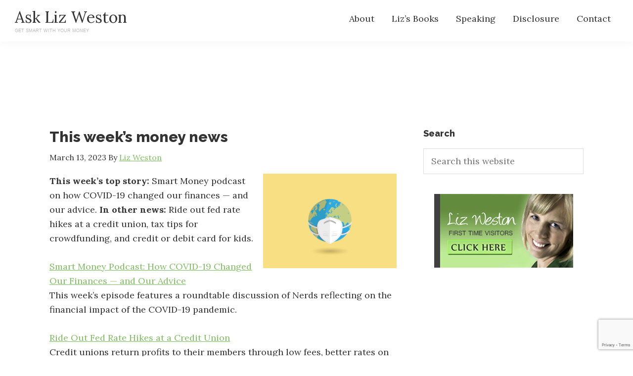

--- FILE ---
content_type: text/html; charset=UTF-8
request_url: https://asklizweston.com/this-weeks-money-news-23/
body_size: 12212
content:
<!DOCTYPE html>
<html lang="en-US">
<head >
<meta charset="UTF-8" />
<meta name="viewport" content="width=device-width, initial-scale=1" />
<meta name='robots' content='index, follow, max-image-preview:large, max-snippet:-1, max-video-preview:-1' />
	<style>img:is([sizes="auto" i], [sizes^="auto," i]) { contain-intrinsic-size: 3000px 1500px }</style>
	
	<!-- This site is optimized with the Yoast SEO Premium plugin v26.3 (Yoast SEO v26.3) - https://yoast.com/wordpress/plugins/seo/ -->
	<title>This week&#039;s money news - Ask Liz Weston</title>
	<meta name="description" content="This week&#039;s top story: Smart Money podcast on how COVID-19 changed our finances — and our advice. In other news: Ride out fed rate hikes at a credit union, tax tips for crowdfunding, and credit or debit card for kids." />
	<link rel="canonical" href="https://asklizweston.com/this-weeks-money-news-23/" />
	<meta property="og:locale" content="en_US" />
	<meta property="og:type" content="article" />
	<meta property="og:title" content="This week&#039;s money news" />
	<meta property="og:description" content="This week&#039;s top story: Smart Money podcast on how COVID-19 changed our finances — and our advice. In other news: Ride out fed rate hikes at a credit union, tax tips for crowdfunding, and credit or debit card for kids." />
	<meta property="og:url" content="https://asklizweston.com/this-weeks-money-news-23/" />
	<meta property="og:site_name" content="Ask Liz Weston" />
	<meta property="article:published_time" content="2023-03-13T22:30:46+00:00" />
	<meta property="og:image" content="http://asklizweston.com/wp-content/uploads/2023/03/virus-g28e363ccf_1280-300x212.png" />
	<meta name="author" content="Liz Weston" />
	<meta name="twitter:label1" content="Written by" />
	<meta name="twitter:data1" content="Liz Weston" />
	<meta name="twitter:label2" content="Est. reading time" />
	<meta name="twitter:data2" content="1 minute" />
	<script type="application/ld+json" class="yoast-schema-graph">{"@context":"https://schema.org","@graph":[{"@type":"WebPage","@id":"https://asklizweston.com/this-weeks-money-news-23/","url":"https://asklizweston.com/this-weeks-money-news-23/","name":"This week's money news - Ask Liz Weston","isPartOf":{"@id":"https://asklizweston.com/#website"},"primaryImageOfPage":{"@id":"https://asklizweston.com/this-weeks-money-news-23/#primaryimage"},"image":{"@id":"https://asklizweston.com/this-weeks-money-news-23/#primaryimage"},"thumbnailUrl":"http://asklizweston.com/wp-content/uploads/2023/03/virus-g28e363ccf_1280-300x212.png","datePublished":"2023-03-13T22:30:46+00:00","author":{"@id":"https://asklizweston.com/#/schema/person/39af9e6b3935182293f19e29e038fccb"},"description":"This week's top story: Smart Money podcast on how COVID-19 changed our finances — and our advice. In other news: Ride out fed rate hikes at a credit union, tax tips for crowdfunding, and credit or debit card for kids.","breadcrumb":{"@id":"https://asklizweston.com/this-weeks-money-news-23/#breadcrumb"},"inLanguage":"en-US","potentialAction":[{"@type":"ReadAction","target":["https://asklizweston.com/this-weeks-money-news-23/"]}]},{"@type":"ImageObject","inLanguage":"en-US","@id":"https://asklizweston.com/this-weeks-money-news-23/#primaryimage","url":"http://asklizweston.com/wp-content/uploads/2023/03/virus-g28e363ccf_1280-300x212.png","contentUrl":"http://asklizweston.com/wp-content/uploads/2023/03/virus-g28e363ccf_1280-300x212.png"},{"@type":"BreadcrumbList","@id":"https://asklizweston.com/this-weeks-money-news-23/#breadcrumb","itemListElement":[{"@type":"ListItem","position":1,"name":"Home","item":"https://asklizweston.com/"},{"@type":"ListItem","position":2,"name":"This week&#8217;s money news"}]},{"@type":"WebSite","@id":"https://asklizweston.com/#website","url":"https://asklizweston.com/","name":"Ask Liz Weston","description":"Get smart with your money","potentialAction":[{"@type":"SearchAction","target":{"@type":"EntryPoint","urlTemplate":"https://asklizweston.com/?s={search_term_string}"},"query-input":{"@type":"PropertyValueSpecification","valueRequired":true,"valueName":"search_term_string"}}],"inLanguage":"en-US"},{"@type":"Person","@id":"https://asklizweston.com/#/schema/person/39af9e6b3935182293f19e29e038fccb","name":"Liz Weston","image":{"@type":"ImageObject","inLanguage":"en-US","@id":"https://asklizweston.com/#/schema/person/image/","url":"https://secure.gravatar.com/avatar/5f2b42c26cbaa3b77bc7e3ec0e6b09752625ed1b4f93ea125bd7a9347b7de5ad?s=96&d=mm&r=g","contentUrl":"https://secure.gravatar.com/avatar/5f2b42c26cbaa3b77bc7e3ec0e6b09752625ed1b4f93ea125bd7a9347b7de5ad?s=96&d=mm&r=g","caption":"Liz Weston"},"url":"https://asklizweston.com/author/lizweston/"}]}</script>
	<!-- / Yoast SEO Premium plugin. -->


<link rel='dns-prefetch' href='//fonts.googleapis.com' />
<link href='https://fonts.gstatic.com' crossorigin rel='preconnect' />
<link rel="alternate" type="application/rss+xml" title="Ask Liz Weston &raquo; Feed" href="https://asklizweston.com/feed/" />
<link rel="alternate" type="application/rss+xml" title="Ask Liz Weston &raquo; Comments Feed" href="https://asklizweston.com/comments/feed/" />
		<!-- This site uses the Google Analytics by MonsterInsights plugin v9.9.0 - Using Analytics tracking - https://www.monsterinsights.com/ -->
							<script src="//www.googletagmanager.com/gtag/js?id=G-3L27C55PGC"  data-cfasync="false" data-wpfc-render="false" async></script>
			<script data-cfasync="false" data-wpfc-render="false">
				var mi_version = '9.9.0';
				var mi_track_user = true;
				var mi_no_track_reason = '';
								var MonsterInsightsDefaultLocations = {"page_location":"https:\/\/asklizweston.com\/this-weeks-money-news-23\/"};
								MonsterInsightsDefaultLocations.page_location = window.location.href;
								if ( typeof MonsterInsightsPrivacyGuardFilter === 'function' ) {
					var MonsterInsightsLocations = (typeof MonsterInsightsExcludeQuery === 'object') ? MonsterInsightsPrivacyGuardFilter( MonsterInsightsExcludeQuery ) : MonsterInsightsPrivacyGuardFilter( MonsterInsightsDefaultLocations );
				} else {
					var MonsterInsightsLocations = (typeof MonsterInsightsExcludeQuery === 'object') ? MonsterInsightsExcludeQuery : MonsterInsightsDefaultLocations;
				}

								var disableStrs = [
										'ga-disable-G-3L27C55PGC',
									];

				/* Function to detect opted out users */
				function __gtagTrackerIsOptedOut() {
					for (var index = 0; index < disableStrs.length; index++) {
						if (document.cookie.indexOf(disableStrs[index] + '=true') > -1) {
							return true;
						}
					}

					return false;
				}

				/* Disable tracking if the opt-out cookie exists. */
				if (__gtagTrackerIsOptedOut()) {
					for (var index = 0; index < disableStrs.length; index++) {
						window[disableStrs[index]] = true;
					}
				}

				/* Opt-out function */
				function __gtagTrackerOptout() {
					for (var index = 0; index < disableStrs.length; index++) {
						document.cookie = disableStrs[index] + '=true; expires=Thu, 31 Dec 2099 23:59:59 UTC; path=/';
						window[disableStrs[index]] = true;
					}
				}

				if ('undefined' === typeof gaOptout) {
					function gaOptout() {
						__gtagTrackerOptout();
					}
				}
								window.dataLayer = window.dataLayer || [];

				window.MonsterInsightsDualTracker = {
					helpers: {},
					trackers: {},
				};
				if (mi_track_user) {
					function __gtagDataLayer() {
						dataLayer.push(arguments);
					}

					function __gtagTracker(type, name, parameters) {
						if (!parameters) {
							parameters = {};
						}

						if (parameters.send_to) {
							__gtagDataLayer.apply(null, arguments);
							return;
						}

						if (type === 'event') {
														parameters.send_to = monsterinsights_frontend.v4_id;
							var hookName = name;
							if (typeof parameters['event_category'] !== 'undefined') {
								hookName = parameters['event_category'] + ':' + name;
							}

							if (typeof MonsterInsightsDualTracker.trackers[hookName] !== 'undefined') {
								MonsterInsightsDualTracker.trackers[hookName](parameters);
							} else {
								__gtagDataLayer('event', name, parameters);
							}
							
						} else {
							__gtagDataLayer.apply(null, arguments);
						}
					}

					__gtagTracker('js', new Date());
					__gtagTracker('set', {
						'developer_id.dZGIzZG': true,
											});
					if ( MonsterInsightsLocations.page_location ) {
						__gtagTracker('set', MonsterInsightsLocations);
					}
										__gtagTracker('config', 'G-3L27C55PGC', {"forceSSL":"true"} );
										window.gtag = __gtagTracker;										(function () {
						/* https://developers.google.com/analytics/devguides/collection/analyticsjs/ */
						/* ga and __gaTracker compatibility shim. */
						var noopfn = function () {
							return null;
						};
						var newtracker = function () {
							return new Tracker();
						};
						var Tracker = function () {
							return null;
						};
						var p = Tracker.prototype;
						p.get = noopfn;
						p.set = noopfn;
						p.send = function () {
							var args = Array.prototype.slice.call(arguments);
							args.unshift('send');
							__gaTracker.apply(null, args);
						};
						var __gaTracker = function () {
							var len = arguments.length;
							if (len === 0) {
								return;
							}
							var f = arguments[len - 1];
							if (typeof f !== 'object' || f === null || typeof f.hitCallback !== 'function') {
								if ('send' === arguments[0]) {
									var hitConverted, hitObject = false, action;
									if ('event' === arguments[1]) {
										if ('undefined' !== typeof arguments[3]) {
											hitObject = {
												'eventAction': arguments[3],
												'eventCategory': arguments[2],
												'eventLabel': arguments[4],
												'value': arguments[5] ? arguments[5] : 1,
											}
										}
									}
									if ('pageview' === arguments[1]) {
										if ('undefined' !== typeof arguments[2]) {
											hitObject = {
												'eventAction': 'page_view',
												'page_path': arguments[2],
											}
										}
									}
									if (typeof arguments[2] === 'object') {
										hitObject = arguments[2];
									}
									if (typeof arguments[5] === 'object') {
										Object.assign(hitObject, arguments[5]);
									}
									if ('undefined' !== typeof arguments[1].hitType) {
										hitObject = arguments[1];
										if ('pageview' === hitObject.hitType) {
											hitObject.eventAction = 'page_view';
										}
									}
									if (hitObject) {
										action = 'timing' === arguments[1].hitType ? 'timing_complete' : hitObject.eventAction;
										hitConverted = mapArgs(hitObject);
										__gtagTracker('event', action, hitConverted);
									}
								}
								return;
							}

							function mapArgs(args) {
								var arg, hit = {};
								var gaMap = {
									'eventCategory': 'event_category',
									'eventAction': 'event_action',
									'eventLabel': 'event_label',
									'eventValue': 'event_value',
									'nonInteraction': 'non_interaction',
									'timingCategory': 'event_category',
									'timingVar': 'name',
									'timingValue': 'value',
									'timingLabel': 'event_label',
									'page': 'page_path',
									'location': 'page_location',
									'title': 'page_title',
									'referrer' : 'page_referrer',
								};
								for (arg in args) {
																		if (!(!args.hasOwnProperty(arg) || !gaMap.hasOwnProperty(arg))) {
										hit[gaMap[arg]] = args[arg];
									} else {
										hit[arg] = args[arg];
									}
								}
								return hit;
							}

							try {
								f.hitCallback();
							} catch (ex) {
							}
						};
						__gaTracker.create = newtracker;
						__gaTracker.getByName = newtracker;
						__gaTracker.getAll = function () {
							return [];
						};
						__gaTracker.remove = noopfn;
						__gaTracker.loaded = true;
						window['__gaTracker'] = __gaTracker;
					})();
									} else {
										console.log("");
					(function () {
						function __gtagTracker() {
							return null;
						}

						window['__gtagTracker'] = __gtagTracker;
						window['gtag'] = __gtagTracker;
					})();
									}
			</script>
			
							<!-- / Google Analytics by MonsterInsights -->
		<script>
window._wpemojiSettings = {"baseUrl":"https:\/\/s.w.org\/images\/core\/emoji\/16.0.1\/72x72\/","ext":".png","svgUrl":"https:\/\/s.w.org\/images\/core\/emoji\/16.0.1\/svg\/","svgExt":".svg","source":{"concatemoji":"https:\/\/asklizweston.com\/wp-includes\/js\/wp-emoji-release.min.js?ver=6.8.3"}};
/*! This file is auto-generated */
!function(s,n){var o,i,e;function c(e){try{var t={supportTests:e,timestamp:(new Date).valueOf()};sessionStorage.setItem(o,JSON.stringify(t))}catch(e){}}function p(e,t,n){e.clearRect(0,0,e.canvas.width,e.canvas.height),e.fillText(t,0,0);var t=new Uint32Array(e.getImageData(0,0,e.canvas.width,e.canvas.height).data),a=(e.clearRect(0,0,e.canvas.width,e.canvas.height),e.fillText(n,0,0),new Uint32Array(e.getImageData(0,0,e.canvas.width,e.canvas.height).data));return t.every(function(e,t){return e===a[t]})}function u(e,t){e.clearRect(0,0,e.canvas.width,e.canvas.height),e.fillText(t,0,0);for(var n=e.getImageData(16,16,1,1),a=0;a<n.data.length;a++)if(0!==n.data[a])return!1;return!0}function f(e,t,n,a){switch(t){case"flag":return n(e,"\ud83c\udff3\ufe0f\u200d\u26a7\ufe0f","\ud83c\udff3\ufe0f\u200b\u26a7\ufe0f")?!1:!n(e,"\ud83c\udde8\ud83c\uddf6","\ud83c\udde8\u200b\ud83c\uddf6")&&!n(e,"\ud83c\udff4\udb40\udc67\udb40\udc62\udb40\udc65\udb40\udc6e\udb40\udc67\udb40\udc7f","\ud83c\udff4\u200b\udb40\udc67\u200b\udb40\udc62\u200b\udb40\udc65\u200b\udb40\udc6e\u200b\udb40\udc67\u200b\udb40\udc7f");case"emoji":return!a(e,"\ud83e\udedf")}return!1}function g(e,t,n,a){var r="undefined"!=typeof WorkerGlobalScope&&self instanceof WorkerGlobalScope?new OffscreenCanvas(300,150):s.createElement("canvas"),o=r.getContext("2d",{willReadFrequently:!0}),i=(o.textBaseline="top",o.font="600 32px Arial",{});return e.forEach(function(e){i[e]=t(o,e,n,a)}),i}function t(e){var t=s.createElement("script");t.src=e,t.defer=!0,s.head.appendChild(t)}"undefined"!=typeof Promise&&(o="wpEmojiSettingsSupports",i=["flag","emoji"],n.supports={everything:!0,everythingExceptFlag:!0},e=new Promise(function(e){s.addEventListener("DOMContentLoaded",e,{once:!0})}),new Promise(function(t){var n=function(){try{var e=JSON.parse(sessionStorage.getItem(o));if("object"==typeof e&&"number"==typeof e.timestamp&&(new Date).valueOf()<e.timestamp+604800&&"object"==typeof e.supportTests)return e.supportTests}catch(e){}return null}();if(!n){if("undefined"!=typeof Worker&&"undefined"!=typeof OffscreenCanvas&&"undefined"!=typeof URL&&URL.createObjectURL&&"undefined"!=typeof Blob)try{var e="postMessage("+g.toString()+"("+[JSON.stringify(i),f.toString(),p.toString(),u.toString()].join(",")+"));",a=new Blob([e],{type:"text/javascript"}),r=new Worker(URL.createObjectURL(a),{name:"wpTestEmojiSupports"});return void(r.onmessage=function(e){c(n=e.data),r.terminate(),t(n)})}catch(e){}c(n=g(i,f,p,u))}t(n)}).then(function(e){for(var t in e)n.supports[t]=e[t],n.supports.everything=n.supports.everything&&n.supports[t],"flag"!==t&&(n.supports.everythingExceptFlag=n.supports.everythingExceptFlag&&n.supports[t]);n.supports.everythingExceptFlag=n.supports.everythingExceptFlag&&!n.supports.flag,n.DOMReady=!1,n.readyCallback=function(){n.DOMReady=!0}}).then(function(){return e}).then(function(){var e;n.supports.everything||(n.readyCallback(),(e=n.source||{}).concatemoji?t(e.concatemoji):e.wpemoji&&e.twemoji&&(t(e.twemoji),t(e.wpemoji)))}))}((window,document),window._wpemojiSettings);
</script>
<link rel='stylesheet' id='ask-liz-weston-2-0-css' href='https://asklizweston.com/wp-content/themes/asklizweston/style.css?ver=1.0.54' media='all' />
<style id='wp-emoji-styles-inline-css'>

	img.wp-smiley, img.emoji {
		display: inline !important;
		border: none !important;
		box-shadow: none !important;
		height: 1em !important;
		width: 1em !important;
		margin: 0 0.07em !important;
		vertical-align: -0.1em !important;
		background: none !important;
		padding: 0 !important;
	}
</style>
<link rel='stylesheet' id='wp-block-library-css' href='https://asklizweston.com/wp-includes/css/dist/block-library/style.min.css?ver=6.8.3' media='all' />
<style id='classic-theme-styles-inline-css'>
/*! This file is auto-generated */
.wp-block-button__link{color:#fff;background-color:#32373c;border-radius:9999px;box-shadow:none;text-decoration:none;padding:calc(.667em + 2px) calc(1.333em + 2px);font-size:1.125em}.wp-block-file__button{background:#32373c;color:#fff;text-decoration:none}
</style>
<style id='global-styles-inline-css'>
:root{--wp--preset--aspect-ratio--square: 1;--wp--preset--aspect-ratio--4-3: 4/3;--wp--preset--aspect-ratio--3-4: 3/4;--wp--preset--aspect-ratio--3-2: 3/2;--wp--preset--aspect-ratio--2-3: 2/3;--wp--preset--aspect-ratio--16-9: 16/9;--wp--preset--aspect-ratio--9-16: 9/16;--wp--preset--color--black: #000000;--wp--preset--color--cyan-bluish-gray: #abb8c3;--wp--preset--color--white: #ffffff;--wp--preset--color--pale-pink: #f78da7;--wp--preset--color--vivid-red: #cf2e2e;--wp--preset--color--luminous-vivid-orange: #ff6900;--wp--preset--color--luminous-vivid-amber: #fcb900;--wp--preset--color--light-green-cyan: #7bdcb5;--wp--preset--color--vivid-green-cyan: #00d084;--wp--preset--color--pale-cyan-blue: #8ed1fc;--wp--preset--color--vivid-cyan-blue: #0693e3;--wp--preset--color--vivid-purple: #9b51e0;--wp--preset--color--theme-primary: #0073e5;--wp--preset--color--theme-secondary: #0073e5;--wp--preset--gradient--vivid-cyan-blue-to-vivid-purple: linear-gradient(135deg,rgba(6,147,227,1) 0%,rgb(155,81,224) 100%);--wp--preset--gradient--light-green-cyan-to-vivid-green-cyan: linear-gradient(135deg,rgb(122,220,180) 0%,rgb(0,208,130) 100%);--wp--preset--gradient--luminous-vivid-amber-to-luminous-vivid-orange: linear-gradient(135deg,rgba(252,185,0,1) 0%,rgba(255,105,0,1) 100%);--wp--preset--gradient--luminous-vivid-orange-to-vivid-red: linear-gradient(135deg,rgba(255,105,0,1) 0%,rgb(207,46,46) 100%);--wp--preset--gradient--very-light-gray-to-cyan-bluish-gray: linear-gradient(135deg,rgb(238,238,238) 0%,rgb(169,184,195) 100%);--wp--preset--gradient--cool-to-warm-spectrum: linear-gradient(135deg,rgb(74,234,220) 0%,rgb(151,120,209) 20%,rgb(207,42,186) 40%,rgb(238,44,130) 60%,rgb(251,105,98) 80%,rgb(254,248,76) 100%);--wp--preset--gradient--blush-light-purple: linear-gradient(135deg,rgb(255,206,236) 0%,rgb(152,150,240) 100%);--wp--preset--gradient--blush-bordeaux: linear-gradient(135deg,rgb(254,205,165) 0%,rgb(254,45,45) 50%,rgb(107,0,62) 100%);--wp--preset--gradient--luminous-dusk: linear-gradient(135deg,rgb(255,203,112) 0%,rgb(199,81,192) 50%,rgb(65,88,208) 100%);--wp--preset--gradient--pale-ocean: linear-gradient(135deg,rgb(255,245,203) 0%,rgb(182,227,212) 50%,rgb(51,167,181) 100%);--wp--preset--gradient--electric-grass: linear-gradient(135deg,rgb(202,248,128) 0%,rgb(113,206,126) 100%);--wp--preset--gradient--midnight: linear-gradient(135deg,rgb(2,3,129) 0%,rgb(40,116,252) 100%);--wp--preset--font-size--small: 12px;--wp--preset--font-size--medium: 20px;--wp--preset--font-size--large: 20px;--wp--preset--font-size--x-large: 42px;--wp--preset--font-size--normal: 18px;--wp--preset--font-size--larger: 24px;--wp--preset--spacing--20: 0.44rem;--wp--preset--spacing--30: 0.67rem;--wp--preset--spacing--40: 1rem;--wp--preset--spacing--50: 1.5rem;--wp--preset--spacing--60: 2.25rem;--wp--preset--spacing--70: 3.38rem;--wp--preset--spacing--80: 5.06rem;--wp--preset--shadow--natural: 6px 6px 9px rgba(0, 0, 0, 0.2);--wp--preset--shadow--deep: 12px 12px 50px rgba(0, 0, 0, 0.4);--wp--preset--shadow--sharp: 6px 6px 0px rgba(0, 0, 0, 0.2);--wp--preset--shadow--outlined: 6px 6px 0px -3px rgba(255, 255, 255, 1), 6px 6px rgba(0, 0, 0, 1);--wp--preset--shadow--crisp: 6px 6px 0px rgba(0, 0, 0, 1);}:where(.is-layout-flex){gap: 0.5em;}:where(.is-layout-grid){gap: 0.5em;}body .is-layout-flex{display: flex;}.is-layout-flex{flex-wrap: wrap;align-items: center;}.is-layout-flex > :is(*, div){margin: 0;}body .is-layout-grid{display: grid;}.is-layout-grid > :is(*, div){margin: 0;}:where(.wp-block-columns.is-layout-flex){gap: 2em;}:where(.wp-block-columns.is-layout-grid){gap: 2em;}:where(.wp-block-post-template.is-layout-flex){gap: 1.25em;}:where(.wp-block-post-template.is-layout-grid){gap: 1.25em;}.has-black-color{color: var(--wp--preset--color--black) !important;}.has-cyan-bluish-gray-color{color: var(--wp--preset--color--cyan-bluish-gray) !important;}.has-white-color{color: var(--wp--preset--color--white) !important;}.has-pale-pink-color{color: var(--wp--preset--color--pale-pink) !important;}.has-vivid-red-color{color: var(--wp--preset--color--vivid-red) !important;}.has-luminous-vivid-orange-color{color: var(--wp--preset--color--luminous-vivid-orange) !important;}.has-luminous-vivid-amber-color{color: var(--wp--preset--color--luminous-vivid-amber) !important;}.has-light-green-cyan-color{color: var(--wp--preset--color--light-green-cyan) !important;}.has-vivid-green-cyan-color{color: var(--wp--preset--color--vivid-green-cyan) !important;}.has-pale-cyan-blue-color{color: var(--wp--preset--color--pale-cyan-blue) !important;}.has-vivid-cyan-blue-color{color: var(--wp--preset--color--vivid-cyan-blue) !important;}.has-vivid-purple-color{color: var(--wp--preset--color--vivid-purple) !important;}.has-black-background-color{background-color: var(--wp--preset--color--black) !important;}.has-cyan-bluish-gray-background-color{background-color: var(--wp--preset--color--cyan-bluish-gray) !important;}.has-white-background-color{background-color: var(--wp--preset--color--white) !important;}.has-pale-pink-background-color{background-color: var(--wp--preset--color--pale-pink) !important;}.has-vivid-red-background-color{background-color: var(--wp--preset--color--vivid-red) !important;}.has-luminous-vivid-orange-background-color{background-color: var(--wp--preset--color--luminous-vivid-orange) !important;}.has-luminous-vivid-amber-background-color{background-color: var(--wp--preset--color--luminous-vivid-amber) !important;}.has-light-green-cyan-background-color{background-color: var(--wp--preset--color--light-green-cyan) !important;}.has-vivid-green-cyan-background-color{background-color: var(--wp--preset--color--vivid-green-cyan) !important;}.has-pale-cyan-blue-background-color{background-color: var(--wp--preset--color--pale-cyan-blue) !important;}.has-vivid-cyan-blue-background-color{background-color: var(--wp--preset--color--vivid-cyan-blue) !important;}.has-vivid-purple-background-color{background-color: var(--wp--preset--color--vivid-purple) !important;}.has-black-border-color{border-color: var(--wp--preset--color--black) !important;}.has-cyan-bluish-gray-border-color{border-color: var(--wp--preset--color--cyan-bluish-gray) !important;}.has-white-border-color{border-color: var(--wp--preset--color--white) !important;}.has-pale-pink-border-color{border-color: var(--wp--preset--color--pale-pink) !important;}.has-vivid-red-border-color{border-color: var(--wp--preset--color--vivid-red) !important;}.has-luminous-vivid-orange-border-color{border-color: var(--wp--preset--color--luminous-vivid-orange) !important;}.has-luminous-vivid-amber-border-color{border-color: var(--wp--preset--color--luminous-vivid-amber) !important;}.has-light-green-cyan-border-color{border-color: var(--wp--preset--color--light-green-cyan) !important;}.has-vivid-green-cyan-border-color{border-color: var(--wp--preset--color--vivid-green-cyan) !important;}.has-pale-cyan-blue-border-color{border-color: var(--wp--preset--color--pale-cyan-blue) !important;}.has-vivid-cyan-blue-border-color{border-color: var(--wp--preset--color--vivid-cyan-blue) !important;}.has-vivid-purple-border-color{border-color: var(--wp--preset--color--vivid-purple) !important;}.has-vivid-cyan-blue-to-vivid-purple-gradient-background{background: var(--wp--preset--gradient--vivid-cyan-blue-to-vivid-purple) !important;}.has-light-green-cyan-to-vivid-green-cyan-gradient-background{background: var(--wp--preset--gradient--light-green-cyan-to-vivid-green-cyan) !important;}.has-luminous-vivid-amber-to-luminous-vivid-orange-gradient-background{background: var(--wp--preset--gradient--luminous-vivid-amber-to-luminous-vivid-orange) !important;}.has-luminous-vivid-orange-to-vivid-red-gradient-background{background: var(--wp--preset--gradient--luminous-vivid-orange-to-vivid-red) !important;}.has-very-light-gray-to-cyan-bluish-gray-gradient-background{background: var(--wp--preset--gradient--very-light-gray-to-cyan-bluish-gray) !important;}.has-cool-to-warm-spectrum-gradient-background{background: var(--wp--preset--gradient--cool-to-warm-spectrum) !important;}.has-blush-light-purple-gradient-background{background: var(--wp--preset--gradient--blush-light-purple) !important;}.has-blush-bordeaux-gradient-background{background: var(--wp--preset--gradient--blush-bordeaux) !important;}.has-luminous-dusk-gradient-background{background: var(--wp--preset--gradient--luminous-dusk) !important;}.has-pale-ocean-gradient-background{background: var(--wp--preset--gradient--pale-ocean) !important;}.has-electric-grass-gradient-background{background: var(--wp--preset--gradient--electric-grass) !important;}.has-midnight-gradient-background{background: var(--wp--preset--gradient--midnight) !important;}.has-small-font-size{font-size: var(--wp--preset--font-size--small) !important;}.has-medium-font-size{font-size: var(--wp--preset--font-size--medium) !important;}.has-large-font-size{font-size: var(--wp--preset--font-size--large) !important;}.has-x-large-font-size{font-size: var(--wp--preset--font-size--x-large) !important;}
:where(.wp-block-post-template.is-layout-flex){gap: 1.25em;}:where(.wp-block-post-template.is-layout-grid){gap: 1.25em;}
:where(.wp-block-columns.is-layout-flex){gap: 2em;}:where(.wp-block-columns.is-layout-grid){gap: 2em;}
:root :where(.wp-block-pullquote){font-size: 1.5em;line-height: 1.6;}
</style>
<link rel='stylesheet' id='contact-form-7-css' href='https://asklizweston.com/wp-content/plugins/contact-form-7/includes/css/styles.css?ver=6.0.6' media='all' />
<link rel='stylesheet' id='st-widget-css' href='https://asklizweston.com/wp-content/plugins/share-this/css/style.css?ver=6.8.3' media='all' />
<link rel='stylesheet' id='ask-liz-weston-2-0-fonts-css' href='https://fonts.googleapis.com/css?family=Source+Sans+Pro:400,400i,600,700&#038;display=swap' media='all' />
<link rel='stylesheet' id='dashicons-css' href='https://asklizweston.com/wp-includes/css/dashicons.min.css?ver=6.8.3' media='all' />
<link rel='stylesheet' id='kdalw-googlefonts-css' href='https://fonts.googleapis.com/css2?family=Lora:ital,wght@0,400..700;1,400..700&#038;family=Raleway:ital,wght@0,100..900;1,100..900&#038;display=swap' media='all' />
<link rel='stylesheet' id='ask-liz-weston-2-0-gutenberg-css' href='https://asklizweston.com/wp-content/themes/asklizweston/lib/gutenberg/front-end.css?ver=1.0.54' media='all' />
<style id='ask-liz-weston-2-0-gutenberg-inline-css'>
.gb-block-post-grid .gb-post-grid-items h2 a:hover {
	color: #0073e5;
}

.site-container .wp-block-button .wp-block-button__link {
	background-color: #0073e5;
}

.wp-block-button .wp-block-button__link:not(.has-background),
.wp-block-button .wp-block-button__link:not(.has-background):focus,
.wp-block-button .wp-block-button__link:not(.has-background):hover {
	color: #ffffff;
}

.site-container .wp-block-button.is-style-outline .wp-block-button__link {
	color: #0073e5;
}

.site-container .wp-block-button.is-style-outline .wp-block-button__link:focus,
.site-container .wp-block-button.is-style-outline .wp-block-button__link:hover {
	color: #2396ff;
}		.site-container .has-small-font-size {
			font-size: 12px;
		}		.site-container .has-normal-font-size {
			font-size: 18px;
		}		.site-container .has-large-font-size {
			font-size: 20px;
		}		.site-container .has-larger-font-size {
			font-size: 24px;
		}		.site-container .has-theme-primary-color,
		.site-container .wp-block-button .wp-block-button__link.has-theme-primary-color,
		.site-container .wp-block-button.is-style-outline .wp-block-button__link.has-theme-primary-color {
			color: #0073e5;
		}

		.site-container .has-theme-primary-background-color,
		.site-container .wp-block-button .wp-block-button__link.has-theme-primary-background-color,
		.site-container .wp-block-pullquote.is-style-solid-color.has-theme-primary-background-color {
			background-color: #0073e5;
		}		.site-container .has-theme-secondary-color,
		.site-container .wp-block-button .wp-block-button__link.has-theme-secondary-color,
		.site-container .wp-block-button.is-style-outline .wp-block-button__link.has-theme-secondary-color {
			color: #0073e5;
		}

		.site-container .has-theme-secondary-background-color,
		.site-container .wp-block-button .wp-block-button__link.has-theme-secondary-background-color,
		.site-container .wp-block-pullquote.is-style-solid-color.has-theme-secondary-background-color {
			background-color: #0073e5;
		}
</style>
<link rel='stylesheet' id='wpmu-wpmu-ui-3-min-css-css' href='https://asklizweston.com/wp-content/plugins/custom-sidebars/inc/external/wpmu-lib/css/wpmu-ui.3.min.css?ver=3.1.2' media='all' />
<link rel='stylesheet' id='wpmu-animate-3-min-css-css' href='https://asklizweston.com/wp-content/plugins/custom-sidebars/inc/external/wpmu-lib/css/animate.3.min.css?ver=3.1.2' media='all' />
<script src="https://asklizweston.com/wp-content/plugins/google-analytics-for-wordpress/assets/js/frontend-gtag.min.js?ver=9.9.0" id="monsterinsights-frontend-script-js" async data-wp-strategy="async"></script>
<script data-cfasync="false" data-wpfc-render="false" id='monsterinsights-frontend-script-js-extra'>var monsterinsights_frontend = {"js_events_tracking":"true","download_extensions":"doc,pdf,ppt,zip,xls,docx,pptx,xlsx","inbound_paths":"[]","home_url":"https:\/\/asklizweston.com","hash_tracking":"false","v4_id":"G-3L27C55PGC"};</script>
<script src="https://asklizweston.com/wp-includes/js/jquery/jquery.min.js?ver=3.7.1" id="jquery-core-js"></script>
<script src="https://asklizweston.com/wp-includes/js/jquery/jquery-migrate.min.js?ver=3.4.1" id="jquery-migrate-js"></script>
<link rel="https://api.w.org/" href="https://asklizweston.com/wp-json/" /><link rel="alternate" title="JSON" type="application/json" href="https://asklizweston.com/wp-json/wp/v2/posts/14539" /><link rel="EditURI" type="application/rsd+xml" title="RSD" href="https://asklizweston.com/xmlrpc.php?rsd" />
<link rel='shortlink' href='https://asklizweston.com/?p=14539' />
<link rel="alternate" title="oEmbed (JSON)" type="application/json+oembed" href="https://asklizweston.com/wp-json/oembed/1.0/embed?url=https%3A%2F%2Fasklizweston.com%2Fthis-weeks-money-news-23%2F" />
<link rel="alternate" title="oEmbed (XML)" type="text/xml+oembed" href="https://asklizweston.com/wp-json/oembed/1.0/embed?url=https%3A%2F%2Fasklizweston.com%2Fthis-weeks-money-news-23%2F&#038;format=xml" />
<script charset="utf-8" type="text/javascript">var switchTo5x=true;</script><script charset="utf-8" type="text/javascript" src="http://w.sharethis.com/button/buttons.js"></script><script type="text/javascript">stLight.options({publisher:'wp.8c6ceb07-574b-44fd-9d0b-32c265ccd011'});var st_type='wordpress3.6.1';</script><style type='text/css'>.rp4wp-related-posts ul{width:100%;padding:0;margin:0;float:left; display: flex; flex-wrap: wrap}
.rp4wp-related-posts ul>li{list-style:none;padding:0;margin:0;padding-bottom:15px;clear:both; padding: 15px; padding-left: 0; width: 45%;}
.rp4wp-related-posts ul>li>p{margin:0;padding:0;}
.rp4wp-related-post-image{width:35%;padding-right:25px;-moz-box-sizing:border-box;-webkit-box-sizing:border-box;box-sizing:border-box;float:left;}</style>
<link rel="icon" href="/wp-content/themes/asklizweston/images/favicon.ico" />
<link rel="pingback" href="https://asklizweston.com/xmlrpc.php" />
<meta name="bankrate-site-verification" content="ca9b192defd32af47ac7" /></head>
<body class="wp-singular post-template-default single single-post postid-14539 single-format-standard wp-embed-responsive wp-theme-genesis wp-child-theme-asklizweston content-sidebar genesis-breadcrumbs-hidden genesis-singular-image-hidden genesis-footer-widgets-hidden balance-green no-js has-no-blocks">	<script>
	//<![CDATA[
	(function(){
		var c = document.body.classList;
		c.remove( 'no-js' );
		c.add( 'js' );
	})();
	//]]>
	</script>
	<!-- Google Tag Manager -->
<noscript><iframe src="//www.googletagmanager.com/ns.html?id=GTM-NDL4JK"
height="0" width="0" style="display:none;visibility:hidden"></iframe></noscript>
<script>(function(w,d,s,l,i){w[l]=w[l]||[];w[l].push({'gtm.start':
new Date().getTime(),event:'gtm.js'});var f=d.getElementsByTagName(s)[0],
j=d.createElement(s),dl=l!='dataLayer'?'&l='+l:'';j.async=true;j.src=
'//www.googletagmanager.com/gtm.js?id='+i+dl;f.parentNode.insertBefore(j,f);
})(window,document,'script','dataLayer','GTM-NDL4JK');</script>
<!-- End Google Tag Manager --><div class="site-container"><ul class="genesis-skip-link"><li><a href="#genesis-content" class="screen-reader-shortcut"> Skip to main content</a></li><li><a href="#genesis-sidebar-primary" class="screen-reader-shortcut"> Skip to primary sidebar</a></li></ul><header class="site-header"><div class="wrap"><div class="title-area"><p class="site-title"><a href="https://asklizweston.com/">Ask Liz Weston</a></p><p class="site-description">Get smart with your money</p></div><div class="widget-area header-widget-area"><section id="nav_menu-2" class="widget widget_nav_menu"><div class="widget-wrap"><nav class="nav-header"><ul id="menu-balance-main-menu" class="menu genesis-nav-menu js-superfish"><li id="menu-item-8337" class="menu-item menu-item-type-post_type menu-item-object-page menu-item-8337"><a href="https://asklizweston.com/about/"><span >About</span></a></li>
<li id="menu-item-8338" class="menu-item menu-item-type-post_type menu-item-object-page menu-item-8338"><a href="https://asklizweston.com/lizs-books-2/"><span >Liz&#8217;s Books</span></a></li>
<li id="menu-item-8339" class="menu-item menu-item-type-post_type menu-item-object-page menu-item-8339"><a href="https://asklizweston.com/speaking-2/"><span >Speaking</span></a></li>
<li id="menu-item-11534" class="menu-item menu-item-type-post_type menu-item-object-page menu-item-11534"><a href="https://asklizweston.com/disclosure/"><span >Disclosure</span></a></li>
<li id="menu-item-8341" class="menu-item menu-item-type-post_type menu-item-object-page menu-item-8341"><a href="https://asklizweston.com/contact-liz/"><span >Contact</span></a></li>
</ul></nav></div></section>
</div></div></header><div class="site-inner"><div class="content-sidebar-wrap">		<div class="advert" style="width: 728px; height: 90px; margin: 0 auto 25px auto;">
		<script async src="//pagead2.googlesyndication.com/pagead/js/adsbygoogle.js"></script>
		<!-- AskLizWeston - Homepage Alt -->
		<ins class="adsbygoogle"
		     style="display:inline-block;width:728px;height:90px;padding-bottom:10px; margin-bottom: 30px;"
		     data-ad-client="ca-pub-6374531820803303"
		     data-ad-slot="7276360041"></ins>
		<script>
		(adsbygoogle = window.adsbygoogle || []).push({});
		</script>
		</div>
	<main class="content" id="genesis-content"><article class="post-14539 post type-post status-publish format-standard category-liz-blog tag-credit-or-debit-card-for-kids tag-credit-union tag-fed-rate-hikes tag-gofundme tag-smart-money-podcast tag-tax-tips-for-crowdfunding entry" aria-label="This week&#8217;s money news"><header class="entry-header"><h1 class="entry-title">This week&#8217;s money news</h1>
<p class="entry-meta"><time class="entry-time">March 13, 2023</time> By <span class="entry-author"><a href="https://asklizweston.com/author/lizweston/" class="entry-author-link" rel="author"><span class="entry-author-name">Liz Weston</span></a></span>  </p></header><div class="entry-content"><p><strong><img decoding="async" class=" wp-image-14541 alignright" src="https://asklizweston.com/wp-content/uploads/2023/03/virus-g28e363ccf_1280-300x212.png" alt="" width="270" height="191" srcset="https://asklizweston.com/wp-content/uploads/2023/03/virus-g28e363ccf_1280-300x212.png 300w, https://asklizweston.com/wp-content/uploads/2023/03/virus-g28e363ccf_1280-1024x724.png 1024w, https://asklizweston.com/wp-content/uploads/2023/03/virus-g28e363ccf_1280-768x543.png 768w, https://asklizweston.com/wp-content/uploads/2023/03/virus-g28e363ccf_1280.png 1280w" sizes="(max-width: 270px) 100vw, 270px" />This week&#8217;s top story:</strong> Smart Money podcast on how COVID-19 changed our finances — and our advice. <strong>In other news: </strong>Ride out fed rate hikes at a credit union, tax tips for crowdfunding, and credit or debit card for kids.</p>
<p><a href="https://www.nerdwallet.com/article/finance/smart-money-podcast-how-covid-19-changed-our-finances-and-our-advice">Smart Money Podcast: How COVID-19 Changed Our Finances — and Our Advice</a><br />
This week’s episode features a roundtable discussion of Nerds reflecting on the financial impact of the COVID-19 pandemic.</p>
<p><a href="https://www.nerdwallet.com/article/credit-cards/ride-out-fed-rate-hikes-at-a-credit-union">Ride Out Fed Rate Hikes at a Credit Union</a><br />
Credit unions return profits to their members through low fees, better rates on loans and higher rates on savings.</p>
<p><a href="https://www.nerdwallet.com/article/taxes/are-gofundme-donations-taxable-tax-tips-for-crowdfunding">Are GoFundMe Donations Taxable? Tax Tips for Crowdfunding</a><br />
If you set up a GoFundMe or another crowdfunded campaign in 2022, the money you earned could be considered a nontaxable gift — if you were mindful of the rules.</p>
<p><a href="https://www.nerdwallet.com/article/credit-cards/credit-or-debit-card-for-kids-which-is-best">Credit or Debit Card For Kids: Which Is Best?</a><br />
Choosing to give a child a credit or debit card depends on age, maturity and the goals for the child.</p>
<p class="no-break"><span class='st_facebook_buttons' st_title='This week&#8217;s money news' st_url='https://asklizweston.com/this-weeks-money-news-23/' displayText='Facebook'></span><span class='st_twitter_buttons' st_title='This week&#8217;s money news' st_url='https://asklizweston.com/this-weeks-money-news-23/' displayText='Twitter'></span><span class='st_email_buttons' st_title='This week&#8217;s money news' st_url='https://asklizweston.com/this-weeks-money-news-23/' displayText='Email'></span><span class='st_sharethis_buttons' st_title='This week&#8217;s money news' st_url='https://asklizweston.com/this-weeks-money-news-23/' displayText='ShareThis'></span><span class='st_fblike_buttons' st_title='This week&#8217;s money news' st_url='https://asklizweston.com/this-weeks-money-news-23/' displayText='Facebook Like'></span><span class='st_plusone_buttons' st_title='This week&#8217;s money news' st_url='https://asklizweston.com/this-weeks-money-news-23/' displayText='Google +1'></span><span class='st_pinterest _buttons' st_title='This week&#8217;s money news' st_url='https://asklizweston.com/this-weeks-money-news-23/' displayText='Pinterest'></span></p><div class='rp4wp-related-posts'>
<h3>Related Posts</h3>
<ul>
<li><div class='rp4wp-related-post-content'>
<a href='https://asklizweston.com/this-weeks-money-news-9/'>This week's money news</a><p>This week's top story: Smart Money podcast on end of credit card rewards, and luxury&hellip;</p></div>
</li>
<li><div class='rp4wp-related-post-content'>
<a href='https://asklizweston.com/this-weeks-money-news-44/'>This week's money news</a><p>This week's top story: Smart Money podcast on seasonal housing market trends and travel credit&hellip;</p></div>
</li>
<li><div class='rp4wp-related-post-content'>
<a href='https://asklizweston.com/this-weeks-money-news-6/'>This week's money news</a><p>This week's top story: Smart Money podcast on  In other news: 5 ways to save money&hellip;</p></div>
</li>
<li><div class='rp4wp-related-post-content'>
<a href='https://asklizweston.com/this-weeks-money-news-28/'>This week's money news</a><p>This week's top story: Smart Money podcast on making your big money reset. In other&hellip;</p></div>
</li>
</ul>
</div><!--<rdf:RDF xmlns:rdf="http://www.w3.org/1999/02/22-rdf-syntax-ns#"
			xmlns:dc="http://purl.org/dc/elements/1.1/"
			xmlns:trackback="http://madskills.com/public/xml/rss/module/trackback/">
		<rdf:Description rdf:about="https://asklizweston.com/this-weeks-money-news-23/"
    dc:identifier="https://asklizweston.com/this-weeks-money-news-23/"
    dc:title="This week&#8217;s money news"
    trackback:ping="https://asklizweston.com/this-weeks-money-news-23/trackback/" />
</rdf:RDF>-->
</div><footer class="entry-footer"><p class="entry-meta"><span class="entry-categories">Filed Under: <a href="https://asklizweston.com/liz-blog/" rel="category tag">Liz's Blog</a></span> <span class="entry-tags">Tagged With: <a href="https://asklizweston.com/tag/credit-or-debit-card-for-kids/" rel="tag">credit or debit card for kids</a>, <a href="https://asklizweston.com/tag/credit-union/" rel="tag">credit union</a>, <a href="https://asklizweston.com/tag/fed-rate-hikes/" rel="tag">fed rate hikes</a>, <a href="https://asklizweston.com/tag/gofundme/" rel="tag">GoFundMe</a>, <a href="https://asklizweston.com/tag/smart-money-podcast/" rel="tag">Smart Money podcast</a>, <a href="https://asklizweston.com/tag/tax-tips-for-crowdfunding/" rel="tag">tax tips for crowdfunding</a></span></p></footer></article></main><aside class="sidebar sidebar-primary widget-area" role="complementary" aria-label="Primary Sidebar" id="genesis-sidebar-primary"><h2 class="genesis-sidebar-title screen-reader-text">Primary Sidebar</h2><section id="search-4" class="widget widget_search"><div class="widget-wrap"><h3 class="widgettitle widget-title">Search</h3>
<form class="search-form" method="get" action="https://asklizweston.com/" role="search"><label class="search-form-label screen-reader-text" for="searchform-1">Search this website</label><input class="search-form-input" type="search" name="s" id="searchform-1" placeholder="Search this website"><input class="search-form-submit" type="submit" value="Search"><meta content="https://asklizweston.com/?s={s}"></form></div></section>
<section id="text-8" class="widget widget_text"><div class="widget-wrap">			<div class="textwidget"><a href="http://asklizweston.com/first-time-visitors/" id="askliz_button"></a></div>
		</div></section>
<section id="text-9" class="widget widget_text"><div class="widget-wrap">			<div class="textwidget"><script type="text/javascript" src="http://forms.aweber.com/form/85/1245682285.js"></script></div>
		</div></section>
</aside></div></div><footer class="site-footer"><div class="wrap"><p>Copyright &#xA9;&nbsp;2025 &middot; <a href="https://www.klongdesigns.com">Ask Liz Weston 2.0</a> On <a href="http://www.studiopress.com/">Genesis Framework</a> &middot; <a href="https://wordpress.org/">WordPress</a> &middot; <a rel="nofollow" href="https://asklizweston.com/wp-login.php">Log in</a></p></div></footer></div><script type="speculationrules">
{"prefetch":[{"source":"document","where":{"and":[{"href_matches":"\/*"},{"not":{"href_matches":["\/wp-*.php","\/wp-admin\/*","\/wp-content\/uploads\/*","\/wp-content\/*","\/wp-content\/plugins\/*","\/wp-content\/themes\/asklizweston\/*","\/wp-content\/themes\/genesis\/*","\/*\\?(.+)"]}},{"not":{"selector_matches":"a[rel~=\"nofollow\"]"}},{"not":{"selector_matches":".no-prefetch, .no-prefetch a"}}]},"eagerness":"conservative"}]}
</script>
<script>
(function($) {
	$(document).ready(function() {

	});
	$('a[title^="Buy on Amazon"]').on('click', function() {
		__gaTracker('send', 'event', 'button', 'click', 'buy-amazon-book');
	});
	$('a[title^="Buy on iTunes"]').on('click', function() {
		__gaTracker('send', 'event', 'button', 'click', 'buy-itunes-book');
	});

})(jQuery);	
</script>
	<!--wp_footer--><script>window._popup_data = {"ajaxurl":"https:\/\/asklizweston.com\/wp-admin\/admin-ajax.php","do":"get_data","ajax_data":{"orig_request_uri":"\/this-weeks-money-news-23\/"}};</script><script src="https://asklizweston.com/wp-includes/js/dist/hooks.min.js?ver=4d63a3d491d11ffd8ac6" id="wp-hooks-js"></script>
<script src="https://asklizweston.com/wp-includes/js/dist/i18n.min.js?ver=5e580eb46a90c2b997e6" id="wp-i18n-js"></script>
<script id="wp-i18n-js-after">
wp.i18n.setLocaleData( { 'text direction\u0004ltr': [ 'ltr' ] } );
</script>
<script src="https://asklizweston.com/wp-content/plugins/contact-form-7/includes/swv/js/index.js?ver=6.0.6" id="swv-js"></script>
<script id="contact-form-7-js-before">
var wpcf7 = {
    "api": {
        "root": "https:\/\/asklizweston.com\/wp-json\/",
        "namespace": "contact-form-7\/v1"
    },
    "cached": 1
};
</script>
<script src="https://asklizweston.com/wp-content/plugins/contact-form-7/includes/js/index.js?ver=6.0.6" id="contact-form-7-js"></script>
<script id="qppr_frontend_scripts-js-extra">
var qpprFrontData = {"linkData":[],"siteURL":"https:\/\/asklizweston.com","siteURLq":"https:\/\/asklizweston.com"};
</script>
<script src="https://asklizweston.com/wp-content/plugins/quick-pagepost-redirect-plugin/js/qppr_frontend_script.min.js?ver=5.2.3" id="qppr_frontend_scripts-js"></script>
<script src="https://asklizweston.com/wp-includes/js/hoverIntent.min.js?ver=1.10.2" id="hoverIntent-js"></script>
<script src="https://asklizweston.com/wp-content/themes/genesis/lib/js/menu/superfish.min.js?ver=1.7.10" id="superfish-js"></script>
<script src="https://asklizweston.com/wp-content/themes/genesis/lib/js/menu/superfish.args.min.js?ver=3.6.1" id="superfish-args-js"></script>
<script src="https://asklizweston.com/wp-content/themes/genesis/lib/js/skip-links.min.js?ver=3.6.1" id="skip-links-js"></script>
<script id="asklizweston-responsive-menu-js-extra">
var genesis_responsive_menu = {"mainMenu":"Menu","menuIconClass":"dashicons-before dashicons-menu","subMenu":"Submenu","subMenuIconClass":"dashicons-before dashicons-arrow-down-alt2","menuClasses":{"others":[".nav-primary"]}};
</script>
<script src="https://asklizweston.com/wp-content/themes/genesis/lib/js/menu/responsive-menus.min.js?ver=1.1.3" id="asklizweston-responsive-menu-js"></script>
<script src="https://www.google.com/recaptcha/api.js?render=6LdT354UAAAAAHJshcnH2g9k7SVuvm1ScX6ALx-q&amp;ver=3.0" id="google-recaptcha-js"></script>
<script src="https://asklizweston.com/wp-includes/js/dist/vendor/wp-polyfill.min.js?ver=3.15.0" id="wp-polyfill-js"></script>
<script id="wpcf7-recaptcha-js-before">
var wpcf7_recaptcha = {
    "sitekey": "6LdT354UAAAAAHJshcnH2g9k7SVuvm1ScX6ALx-q",
    "actions": {
        "homepage": "homepage",
        "contactform": "contactform"
    }
};
</script>
<script src="https://asklizweston.com/wp-content/plugins/contact-form-7/modules/recaptcha/index.js?ver=6.0.6" id="wpcf7-recaptcha-js"></script>
<script src="https://asklizweston.com/wp-content/plugins/custom-sidebars/inc/external/wpmu-lib/js/wpmu-ui.3.min.js?ver=3.1.2" id="wpmu-wpmu-ui-3-min-js-js"></script>
<script src="https://asklizweston.com/wp-content/plugins/popover/js/public.min.js?ver=3.1.2" id="wpmu-public-min-js-js"></script>
</body></html>


--- FILE ---
content_type: text/html; charset=utf-8
request_url: https://www.google.com/recaptcha/api2/anchor?ar=1&k=6LdT354UAAAAAHJshcnH2g9k7SVuvm1ScX6ALx-q&co=aHR0cHM6Ly9hc2tsaXp3ZXN0b24uY29tOjQ0Mw..&hl=en&v=TkacYOdEJbdB_JjX802TMer9&size=invisible&anchor-ms=20000&execute-ms=15000&cb=3hthbov4p43n
body_size: 45320
content:
<!DOCTYPE HTML><html dir="ltr" lang="en"><head><meta http-equiv="Content-Type" content="text/html; charset=UTF-8">
<meta http-equiv="X-UA-Compatible" content="IE=edge">
<title>reCAPTCHA</title>
<style type="text/css">
/* cyrillic-ext */
@font-face {
  font-family: 'Roboto';
  font-style: normal;
  font-weight: 400;
  src: url(//fonts.gstatic.com/s/roboto/v18/KFOmCnqEu92Fr1Mu72xKKTU1Kvnz.woff2) format('woff2');
  unicode-range: U+0460-052F, U+1C80-1C8A, U+20B4, U+2DE0-2DFF, U+A640-A69F, U+FE2E-FE2F;
}
/* cyrillic */
@font-face {
  font-family: 'Roboto';
  font-style: normal;
  font-weight: 400;
  src: url(//fonts.gstatic.com/s/roboto/v18/KFOmCnqEu92Fr1Mu5mxKKTU1Kvnz.woff2) format('woff2');
  unicode-range: U+0301, U+0400-045F, U+0490-0491, U+04B0-04B1, U+2116;
}
/* greek-ext */
@font-face {
  font-family: 'Roboto';
  font-style: normal;
  font-weight: 400;
  src: url(//fonts.gstatic.com/s/roboto/v18/KFOmCnqEu92Fr1Mu7mxKKTU1Kvnz.woff2) format('woff2');
  unicode-range: U+1F00-1FFF;
}
/* greek */
@font-face {
  font-family: 'Roboto';
  font-style: normal;
  font-weight: 400;
  src: url(//fonts.gstatic.com/s/roboto/v18/KFOmCnqEu92Fr1Mu4WxKKTU1Kvnz.woff2) format('woff2');
  unicode-range: U+0370-0377, U+037A-037F, U+0384-038A, U+038C, U+038E-03A1, U+03A3-03FF;
}
/* vietnamese */
@font-face {
  font-family: 'Roboto';
  font-style: normal;
  font-weight: 400;
  src: url(//fonts.gstatic.com/s/roboto/v18/KFOmCnqEu92Fr1Mu7WxKKTU1Kvnz.woff2) format('woff2');
  unicode-range: U+0102-0103, U+0110-0111, U+0128-0129, U+0168-0169, U+01A0-01A1, U+01AF-01B0, U+0300-0301, U+0303-0304, U+0308-0309, U+0323, U+0329, U+1EA0-1EF9, U+20AB;
}
/* latin-ext */
@font-face {
  font-family: 'Roboto';
  font-style: normal;
  font-weight: 400;
  src: url(//fonts.gstatic.com/s/roboto/v18/KFOmCnqEu92Fr1Mu7GxKKTU1Kvnz.woff2) format('woff2');
  unicode-range: U+0100-02BA, U+02BD-02C5, U+02C7-02CC, U+02CE-02D7, U+02DD-02FF, U+0304, U+0308, U+0329, U+1D00-1DBF, U+1E00-1E9F, U+1EF2-1EFF, U+2020, U+20A0-20AB, U+20AD-20C0, U+2113, U+2C60-2C7F, U+A720-A7FF;
}
/* latin */
@font-face {
  font-family: 'Roboto';
  font-style: normal;
  font-weight: 400;
  src: url(//fonts.gstatic.com/s/roboto/v18/KFOmCnqEu92Fr1Mu4mxKKTU1Kg.woff2) format('woff2');
  unicode-range: U+0000-00FF, U+0131, U+0152-0153, U+02BB-02BC, U+02C6, U+02DA, U+02DC, U+0304, U+0308, U+0329, U+2000-206F, U+20AC, U+2122, U+2191, U+2193, U+2212, U+2215, U+FEFF, U+FFFD;
}
/* cyrillic-ext */
@font-face {
  font-family: 'Roboto';
  font-style: normal;
  font-weight: 500;
  src: url(//fonts.gstatic.com/s/roboto/v18/KFOlCnqEu92Fr1MmEU9fCRc4AMP6lbBP.woff2) format('woff2');
  unicode-range: U+0460-052F, U+1C80-1C8A, U+20B4, U+2DE0-2DFF, U+A640-A69F, U+FE2E-FE2F;
}
/* cyrillic */
@font-face {
  font-family: 'Roboto';
  font-style: normal;
  font-weight: 500;
  src: url(//fonts.gstatic.com/s/roboto/v18/KFOlCnqEu92Fr1MmEU9fABc4AMP6lbBP.woff2) format('woff2');
  unicode-range: U+0301, U+0400-045F, U+0490-0491, U+04B0-04B1, U+2116;
}
/* greek-ext */
@font-face {
  font-family: 'Roboto';
  font-style: normal;
  font-weight: 500;
  src: url(//fonts.gstatic.com/s/roboto/v18/KFOlCnqEu92Fr1MmEU9fCBc4AMP6lbBP.woff2) format('woff2');
  unicode-range: U+1F00-1FFF;
}
/* greek */
@font-face {
  font-family: 'Roboto';
  font-style: normal;
  font-weight: 500;
  src: url(//fonts.gstatic.com/s/roboto/v18/KFOlCnqEu92Fr1MmEU9fBxc4AMP6lbBP.woff2) format('woff2');
  unicode-range: U+0370-0377, U+037A-037F, U+0384-038A, U+038C, U+038E-03A1, U+03A3-03FF;
}
/* vietnamese */
@font-face {
  font-family: 'Roboto';
  font-style: normal;
  font-weight: 500;
  src: url(//fonts.gstatic.com/s/roboto/v18/KFOlCnqEu92Fr1MmEU9fCxc4AMP6lbBP.woff2) format('woff2');
  unicode-range: U+0102-0103, U+0110-0111, U+0128-0129, U+0168-0169, U+01A0-01A1, U+01AF-01B0, U+0300-0301, U+0303-0304, U+0308-0309, U+0323, U+0329, U+1EA0-1EF9, U+20AB;
}
/* latin-ext */
@font-face {
  font-family: 'Roboto';
  font-style: normal;
  font-weight: 500;
  src: url(//fonts.gstatic.com/s/roboto/v18/KFOlCnqEu92Fr1MmEU9fChc4AMP6lbBP.woff2) format('woff2');
  unicode-range: U+0100-02BA, U+02BD-02C5, U+02C7-02CC, U+02CE-02D7, U+02DD-02FF, U+0304, U+0308, U+0329, U+1D00-1DBF, U+1E00-1E9F, U+1EF2-1EFF, U+2020, U+20A0-20AB, U+20AD-20C0, U+2113, U+2C60-2C7F, U+A720-A7FF;
}
/* latin */
@font-face {
  font-family: 'Roboto';
  font-style: normal;
  font-weight: 500;
  src: url(//fonts.gstatic.com/s/roboto/v18/KFOlCnqEu92Fr1MmEU9fBBc4AMP6lQ.woff2) format('woff2');
  unicode-range: U+0000-00FF, U+0131, U+0152-0153, U+02BB-02BC, U+02C6, U+02DA, U+02DC, U+0304, U+0308, U+0329, U+2000-206F, U+20AC, U+2122, U+2191, U+2193, U+2212, U+2215, U+FEFF, U+FFFD;
}
/* cyrillic-ext */
@font-face {
  font-family: 'Roboto';
  font-style: normal;
  font-weight: 900;
  src: url(//fonts.gstatic.com/s/roboto/v18/KFOlCnqEu92Fr1MmYUtfCRc4AMP6lbBP.woff2) format('woff2');
  unicode-range: U+0460-052F, U+1C80-1C8A, U+20B4, U+2DE0-2DFF, U+A640-A69F, U+FE2E-FE2F;
}
/* cyrillic */
@font-face {
  font-family: 'Roboto';
  font-style: normal;
  font-weight: 900;
  src: url(//fonts.gstatic.com/s/roboto/v18/KFOlCnqEu92Fr1MmYUtfABc4AMP6lbBP.woff2) format('woff2');
  unicode-range: U+0301, U+0400-045F, U+0490-0491, U+04B0-04B1, U+2116;
}
/* greek-ext */
@font-face {
  font-family: 'Roboto';
  font-style: normal;
  font-weight: 900;
  src: url(//fonts.gstatic.com/s/roboto/v18/KFOlCnqEu92Fr1MmYUtfCBc4AMP6lbBP.woff2) format('woff2');
  unicode-range: U+1F00-1FFF;
}
/* greek */
@font-face {
  font-family: 'Roboto';
  font-style: normal;
  font-weight: 900;
  src: url(//fonts.gstatic.com/s/roboto/v18/KFOlCnqEu92Fr1MmYUtfBxc4AMP6lbBP.woff2) format('woff2');
  unicode-range: U+0370-0377, U+037A-037F, U+0384-038A, U+038C, U+038E-03A1, U+03A3-03FF;
}
/* vietnamese */
@font-face {
  font-family: 'Roboto';
  font-style: normal;
  font-weight: 900;
  src: url(//fonts.gstatic.com/s/roboto/v18/KFOlCnqEu92Fr1MmYUtfCxc4AMP6lbBP.woff2) format('woff2');
  unicode-range: U+0102-0103, U+0110-0111, U+0128-0129, U+0168-0169, U+01A0-01A1, U+01AF-01B0, U+0300-0301, U+0303-0304, U+0308-0309, U+0323, U+0329, U+1EA0-1EF9, U+20AB;
}
/* latin-ext */
@font-face {
  font-family: 'Roboto';
  font-style: normal;
  font-weight: 900;
  src: url(//fonts.gstatic.com/s/roboto/v18/KFOlCnqEu92Fr1MmYUtfChc4AMP6lbBP.woff2) format('woff2');
  unicode-range: U+0100-02BA, U+02BD-02C5, U+02C7-02CC, U+02CE-02D7, U+02DD-02FF, U+0304, U+0308, U+0329, U+1D00-1DBF, U+1E00-1E9F, U+1EF2-1EFF, U+2020, U+20A0-20AB, U+20AD-20C0, U+2113, U+2C60-2C7F, U+A720-A7FF;
}
/* latin */
@font-face {
  font-family: 'Roboto';
  font-style: normal;
  font-weight: 900;
  src: url(//fonts.gstatic.com/s/roboto/v18/KFOlCnqEu92Fr1MmYUtfBBc4AMP6lQ.woff2) format('woff2');
  unicode-range: U+0000-00FF, U+0131, U+0152-0153, U+02BB-02BC, U+02C6, U+02DA, U+02DC, U+0304, U+0308, U+0329, U+2000-206F, U+20AC, U+2122, U+2191, U+2193, U+2212, U+2215, U+FEFF, U+FFFD;
}

</style>
<link rel="stylesheet" type="text/css" href="https://www.gstatic.com/recaptcha/releases/TkacYOdEJbdB_JjX802TMer9/styles__ltr.css">
<script nonce="JOgGa-Tyo9whjL7Ytkemkg" type="text/javascript">window['__recaptcha_api'] = 'https://www.google.com/recaptcha/api2/';</script>
<script type="text/javascript" src="https://www.gstatic.com/recaptcha/releases/TkacYOdEJbdB_JjX802TMer9/recaptcha__en.js" nonce="JOgGa-Tyo9whjL7Ytkemkg">
      
    </script></head>
<body><div id="rc-anchor-alert" class="rc-anchor-alert"></div>
<input type="hidden" id="recaptcha-token" value="[base64]">
<script type="text/javascript" nonce="JOgGa-Tyo9whjL7Ytkemkg">
      recaptcha.anchor.Main.init("[\x22ainput\x22,[\x22bgdata\x22,\x22\x22,\[base64]/[base64]/[base64]/[base64]/[base64]/[base64]/[base64]/[base64]/[base64]/[base64]/[base64]/[base64]/[base64]/[base64]/[base64]\\u003d\\u003d\x22,\[base64]\x22,\x22bsKSw6bCtAVJFVHDqR4swqA0w5LDq8OjZB5hwrzCkUlxw6jCi8OgD8OlUMKvRAp7w5rDkzrCo0nConFOc8Kqw6B2UzEbwpVSfibChw0KesKDwpbCrxFYw7fCgDfCpsO9wqjDiAfDh8K3MMKGw4/CoyPDrMO+wozCnE/[base64]/DmcOeDcOYw4zCkcKOw7cGw7x7woEQw4TDp8K5VcOqV1rCi8KieXA9PXrClDhnVDfCtMKCbMOdwrwDw7FPw4x9w4bCq8KNwq5ew6HCuMKqw6t2w7HDvsOhwr89NMO+EcO9d8ODLmZ4BCDClsOjCMKqw5fDrsK6w4HCsG8Jwp3Cq2gqHEHCuX/[base64]/UMKABUbCiAQbw6dmX3nChMKvw5MnwovCgMKJC30jwrZSRBtrwr9UPsOewpdXTsOKwoXClWl2wpXDncORw6kxRSN9N8O+VytrwqNuKsKEw5vCh8KWw4AnwoDDmWNOwq9OwpVnVwoID8OyFk/DrwbCgsOHw6olw4Fjw5xfYnpzIsKlLgnCksK5Z8OODV1dZjXDjnVgwq3DkVNRBsKVw5BWwq5Tw405wrdad2VyHcO1bMONw5hwwp9Xw6rDpcKAOsKNwodmOggAb8K7wr1zLhwmZDsDwozDicO2AcKsNcOgOizChy/Cq8OeDcKxDV1xw4zDnMOuS8OOwootPcK5GXDCuMO9w43ClWnCnQxFw6/CuMOqw68qRHl2PcKfGQnCnCPCikURwrDDjcO3w5jDgwbDpyB9DAVHfsKPwqstJMORw71Rwrx5KcKPwp7DosOvw5oSw6XCgQpFCAvCpcOtw5JBXcKew6rDhMKDw5XCogo/wqlMWiUfQmoCw79kwolnw5lyJsKlIsOcw7zDrXhtOcOHw73DkMKgE3dsw67ChnjDrU3DnjHCn8K9UCB7F8OoV8Ojw6JJw5TClnbCtMONw5zCvsO6w78qe0Zqf8OTaHjDl8OTKiIowqUtwpnDncOvw4nCkcOhwrPCkhtZwrLCmcKTwpxgwo/DtBwpwrPDg8KTw6J5wrk1P8KxM8OGw5PDuEIrYXBSwp7DsMKQwrXClwrDmXnDtw7ChiXCuyrDqn89wpIxdQTCrcKjw6zCqsKewot/EAXCpcKsw6fDjXFnOsKgw6jClwV0wqNdFlQCwq4DJjjCmHAXw5kkFH5Fw57ChUQ7wp1EE8KZLQbDiUXCtMONw5PDvcKtTMKXwrQQwrHCp8KlwqtwN8Kvw6TCsMOJLcKGTSvDpsOgOS3DsmREN8KrwrfClcOyecOfZMODw4/CmGnDnT/DgCHCjB3Cs8OXKARWw5JRw4jDosKKNkfDkknCpRMGw5/[base64]/DhsO7X1LDksKiC0diwr1GDsOSw4bCtznCil3CjHbDtMK2wqbDvsK4YMK0E2jDj14Rw41rR8Kgw5Axw4lQVMOkMUHDuMKJTcOew7vCvsKgWUk5C8K/w7XDh2xqw5TCqEHCgsO5GcOfFD3DlyfDoGbCgMOZLnbDtDNuwpVLAFhSFMObw6M5BMKqw6DCnlvCi3PDgMKaw7/Duz1Cw5TDvBtINsObw63CsjPCmgB2w4/CklkIwq/ChcKgUsOPbcKbw4bCjUFKUirDoHNQwrpsIQTCkQkzwrLCiMKsQFw9wp12wpl5wrgNw4UwNcO1Z8OKwqtiwqwMRUjDu3wkf8K9wqrCvjZrwpYpwqrDicO/BcKjDsO0BVoLwrwhwrbCr8OHUsK/DEFbKMOqHBPDnGHDnEnDk8KEb8Oyw5IpE8O2w5/Cg1c2wo3ChMOCbsKYwqjCsyPDmn5ywoQfw7AUwpFBwo8+w5F+bMK0YMK+w5fDisOPG8KBPBTDrQ8YfMOjwoPDocOXw4ZAc8OiJMOEwoXDhsONXXhzworCv2/DnsOBEsOgwqPCtzTCmhVNS8OIPwhLNcOsw69pw5E+wrTCn8ODHBFVw5HCqCfDgsK9WARQw5DCmAfCp8OgwpfDjlrCqjgzIF7DrBIeNMOpwr/CsRvDgcO0Pg3CkCVhDmZnTMKBbm3CnsO7wrhVwqoNw45pLsKSwpDDuMOowonDlEzCqlQXGsKWAsO7DU/[base64]/DhWUKw7PCgcK6w63CpcO/[base64]/DhDosw6zDkcOPfX7CpHYHen/ChystwrYrEMO6WWPDsQTDpMKLVX9oPlvCjyY3w5EHWGsuwpR4wrQ5cFDDsMO1wqvCj0AibMKCJsK0UcK/b31NHMO2dMKmwoYOw7jCgDxMPTHDjT0EMcKoAyRgLCgORU44BRXCoWzDiGrCiTUHwr0Cw4N+QcO7BltuGcKxw5jCo8Orw73Ci1tdw7IgYsK/T8ODUkrDmlZfwq4KLG/[base64]/[base64]/[base64]/wphvMl3CmMKxwrM6woBEw6dkLsO0UcKZw4vCjMKLw4NjLxPDgsO/w4fCu1PDhMKYw4fCqMOiw4QqF8O3FsKzU8O3AcKIwrQMM8OhTwsDw4PDohxuw49Iw43CiD7DtsOaAMO2RyLCt8Ocw5rDt1RrwpAZaQc5w5JFb8KiMMKdw69kMF12wq11AA3Dp2M/acO/Tk0rYMKCwpHCiT5lSsKbeMK/V8OcEDHDhG/DucO/wpPCnsKNwq7DucOadMKPwr0bScKpw6glwrPCog0uwqB5w5/[base64]/DgMOBfMK8fcKsw6zCv8OrSlTDgMK5w63DpwAEwqQ1w7rDscOmb8K3FsOibDhswpQzZsO/D1khwp7Djw3DqmBvwp5wEh3CicKCFU48GTvDhMKVwoF6L8Kgw6nCqsOtw7jDthsBeGPCr8KswqHDhmchwpbDhcOywpQ2wrzCrMK+wqPCiMK9SjAAwp3ClkLDmFsywr/CtMKewogrHMKGw4hXAcKtwq0EOMKWwr7CtMKPT8O7FcKMw4fCqGzDmsK2w5YHZsO1NMKdcMOsw5jCocOfNcOoY0zDjgk7w7RPwqbCu8OgZMOYQ8OGKMKOOUkqYx7CjwbCjcKxBxBgwrQfwoLDgBdkDALCqQN8U8OtFMOQw7HDisOOwr/CqifDi1bCilBsw6XCpS3CssOcwozDhBnDn8Ogwp1Uw5tJw6Iow4YfGwHDrzXDlWUdw7TCpT0NLsKfwrMywpc6EcKdw4DDj8OTDsKIw6vDsynCv2fCvjTDk8OgGGAgwrYtGX0YwrjDinQcOCTCu8KfVcKjZErDmsO4Z8OsFsKSUl/DoBXCusOka3cLf8OcT8KUwqvCoWnDnzYtwpLDj8KEX8Kgw6rDnATDqcOGwrjCs8OFE8KtwrDCpDUWw6JCL8OwwpTDi0gxaGPDiFhvwqrCpcO7d8Orw63CgMKLLMO+wqd5SsOqM8KKFcKPTGc5wpdiw61vwrlLwr/[base64]/DhcOzbm0Ww4fDjlpAwrvCu8OYEBPDp8OadsKXwq5kSsKuw4QQMwLDhG3DkFrDpGlDwq9dw4g6G8KBw48TwoxxdgJ+w4HDty7Djnlhw7lfVhzCt8K2XAwpwr02VcO+QMOCw5PDscKfUxhiwr09wp4iF8Orw6cfAcK1w6V/a8KFwpNoa8OqwoohQcKCIcOfCMKNFsOXe8OKHCnCpsKUw4lWw7vDmCTCl2/CusKRwo4ZV3wDAl/ClcKbwrjDugLDlsK3Q8KfH3cvZcKGwpF8E8O/w5ckG8OqwpdncsOCKcOWw6lWO8KtJ8K3wrXCi30vw7Q8DD3DoHTClsKAwqrDtU8YHhjDtMO7wowNw4zCksObw5zDp2HDtjs5B1sMW8OAwoJXIsOAw7vCqsKIfsOlOcKgwq4+wr/DqwXCmMK1aygdGj7Cr8KeVsOqw7fDjcKyd1HClR/[base64]/CoUcKE8KGwrNAwo7CoDdjw5QGSsOPYMO2wprCj8Kfw6PCoXkIw7EMw7rCj8Kpwr7DmTHCgMOVDsO6w7/[base64]/DvMOEVMOowojCt8KxwqPCmRggwqk5cMOdwod6wqkHw7bCqcO/GGnCl1TDmQRMwp5NP8OnwpXCpsKcIMO5w5/CssKEw7ZBPADDosKawq3CksO9YALDpnM3wq7Dgjc+w7fDkXbCnndXflZfQ8OSGHtFQ1DDgTDCqcOewoDCu8OFLW3CmVfCmDEBVTTCoMO5w5t9w61zwp52woJ0Q1zCqEfDkcO4d8KDIMKVRXoiwr/[base64]/Kjl7wrFcLMO9wpDDqcO7wqBKfsKIwqg1eMOXwqNadcO4DEvCjMKuNxTCt8OxDG0PO8Ojw6BKWgl3L1bCjcOEHlQHDhfDgkkYw7XDslZ9wobCrSfDqjhww4TCksO7VgfCu8O7asKYw4xqYMOswpNnw4oFwr/CucOAwoYKWAnDkMOiOm0XwqPDrBMuFcOcDwjDnXEVWmDDgsKPUFzDssOhw4Nswq/Cv8KidMOieBPDncOPPy9wNlsXfsOKMiAGw5xhW8O3w5nClEpMFGLClSHChw4ud8KIwrwWURUKKzHCrcKow5Q+J8KudcOQOBRWw6pbwrPCvxrDscKZwozDo8OFwobDtghEwpzCj2EMwo/DrsKvSsKqw5HCvsKTZwjDh8OeSMOzBMKQw4pZCcKydGTCtMKgVmHDq8OHw7TChMOTN8K6w43Dgl7Cn8ODD8KIwpMWLhXDsMOlL8OQwoh+woJkw6gXCcK1SE1LwqVuw40kSsK9w6bDoWYDWsOSFTVLwrvDrcOAwoQTw79kw6l3wrzCscKpfsO/CsO2wrV3wrzCh1XCnMOeCVdzScOqHsK/UGFbVHjDncOpfMKgwqABIcKGw7VgwqUPwqRRPcOWwpTCvsO/[base64]/Dm8K0w5N+FsO0wq5hwqvCkzhyw73DoxtKUSJbEyTCrMKjwq9TwqbDs8KCwqN4wprDqhEIwoQGCMKdScOIR8K6wpXCqsKqAhXCoWRIwoxuwr8Wwp8Ww7pdLMOxw4TCiThwJsOuB0LCqcKOK13DinhoX2DDty/Dl2jDsMKcwo5AwrFRFFLCr2YOwqTCo8OFw4RROcOpQRTDlWDDmMKkwp9DUMOfw4QtesOQwrHDocKLw6/DuMOuwotww7B1QMO/wrJSwqXDijgbLMOXw6LDiDh8w6bClsKGBwlGw5Bbwo/CpcKKwrcRIMOpwppBwr/DicO+E8KGP8Ofw4AIRDbChsO4w51ABA/Dp0nCsSBUw6bCh0sUwqHCgsOwccKpDDwTwqbDg8K0B2PCusKjLUfDj0jDohzDpzs0csOsHsK4esO/w5g5w5s6wpTDusK/wpzClw/[base64]/Ct8Oaw4NnUsOVXDzCkGzDlsK2QQ/CsBBfXMOOwrtSwonCgsKjI3DCvh0BZ8KTMMKnUCAsw6VwBcOwKMKXesO9wr8uwr9PSMKKw6gpN1VWwoUlE8KIwoZ2wrkww6DCpBtND8ONw54Gw4gAwrzCscKowq7DgsKpZsKXRgI/[base64]/w4zCgcKhw5zCllzCssKtwrkPFcOgRMKdSmgJw6xdw5oTOHcxBMO3VSTCvRHCtcOqRCbDkirCkUo/CMO8woXChcOCw6hjw4AQw5hecsOgdsKyGcK9woMEeMKcwpQ/Lh3Ch8KTYMKIwrfCu8OpMMOIADLCrBpowppyWx3CvjUhAsK/wrjCpUHDqjI4BcOyXHrCvHTChMOMQcO9wqzDhH0THMO0JMKZw789w53DmyvDvEQUwrDDo8KUUMK4PsOBw5c5wp1sZMKFESQhwowhCjnCn8KtwqVXGcOrwpPDk11EL8OqwrLDtsKfw5fDgV4+UcKTBcKkw7o/[base64]/CnMOpSsKFw6HDoMO4wohBWkYWwp/CusKOw61AZMOeKsKbw4hCIMOrwolaw7vCmsO0VsO7w4/DhMKsJ0XDggDDm8KPw5DCssKqW2R/L8KKU8OlwrIXwq8wE0g1KTVuwpzCtlvCt8KJWA3Dr3vCuk52ZHnDuyMXG8OBesOXHEvCj3nDhsK8wqtHwrUgFDrCn8Kgw4wODWXDoiLDhmlfEMO3w5XDvTpqw6PCv8OiEXISw7nCmcOVRQ7CokEtw6N9b8KAWMOAw5HDlH/[base64]/[base64]/aG9RUErClMO0IjlTQ3sdIcKRegDDqcOMU8KvMsOywpjCpMOMb3jCimNpw73DoMOhwq7Cq8O4TRHDu3zCgMOHwoA9SBjDmsO0wq/Cq8KhLsK0w4g/[base64]/CpS5/wqHDtyfCjcOmVMKCw7PCmjZ8w7x6EcKCw6UXGA/DvxZlYcOCw4jDrsOWworDtRtWw7lgLifDh1LCsnrDgMKRPxU2wqPDt8Oyw5zCu8KTw5HCn8K2Gg7Cv8OQw6/DsHBWwrPCh3LDucOUV8Khw6bCksKGcR3Dm2PCgcOhFsOpwp7Du0F4w6PDoMOawrhDWcKrIkDCr8KZdXZdw7vCuRhtfMOMwqF4YcKJw7hRwrcqw7IFwpYJQsKhwqHCqMKSwrDDgMKHF1zDiEjCg0rCkzNkwqzCpwUPS8KswopPTcKqTCEKDhwXF8OawqbDucK/[base64]/CrD/CjDZSwqoMwobCnF0WXzkdwoXCncK1IcKJAj/[base64]/CosKNw43CjTPDthN/ZMK+KH3DqFzCmsKPw4ACSMKuVjZ8bMKew6vCkQzDuMKfCcObw7XDkcK5woMBfgHCtkjDmX0Mwr56wr7Dk8K5w5rCu8K1w57DiwhocsKNeksxcG/Dj0ELw5/Dlm7CqHbCpcO/wodiw5glH8KWY8KYUcKiw7NhRRDDkcKxw7Z4Q8O0Yy/CnMKOwojDhsOeSTzCsBoATsKrwrrCqkXDuS/Cn3/[base64]/DhcO7wqTCnsK+w7DDgsOwwpUKwp7DoDYBwqcaOzNlZ8KZw6nDtCzDnwbChX4+w4rDkcOKIXzDvSJ5eArCrWHCnGY4wqtWw4HDjcK7w4vDnHnDusK6wq/Cv8OgwoBcFMOFA8OkTmxJa2Q6fMOmw5M6wp4hwoxIw7IZw5dLw4oqw73DlsOUIC9owpUxUArCvMOEPMKUw7zDrMK6YMK/SDzDuDvDlsKZGQTCnMKawoDChsO3R8O9MMOwGsKyXgDDl8KyEBEdwoFyH8Oqw6QowqrDsMKRNDhWwro5HcK+TsK+ABrDgG/[base64]/CtcOnasOQRcOsw5jDpsKfwrASw7nCtcOKbSfCt2PDnkzCu3ZNw7/Dsk8NQVIIXcOMacKVw5DDvMKKQcKewpAZM8OFwrHDmMKQw5rDnMKkwrrCtT7CmwzCrWVkenDChizCliDCk8OiI8KEIUgJB1rCtsO2YlnDhsOhw7XDksOUDxI1wqbCjyTDrMK5w7xFw4UvFMK3GsK5YsKWAy/DkG3ClMOyNmIww6p5wolfwrfDh18fTlERMMOVw7YSSXXCi8KBWcK5AMKow5BDw7TDky3CnXfCmBjDhcKRK8OdF1d+Fi1ddMKfDMOOAMO+OEgAw4/[base64]/CzF1f3gvFUzCh2vCvDLDjiREwpDDmW/Do3XCh8K6woJBwpA6HjxYPsORwq7Dghkpw5DDvyZnw6nCthIBwoYAw5tBw6cjwqfCqsOYfsK+wpJeOH9hw47DslHCocKubipPwpTCojU4HcOfASYwRC1GL8KLw6LDocKLIsK3wr/Dm1vDqxPCpg4Pw5DCrGbDpT/Du8OMUBw4wrfDhz/DkC/ClMO0EiovdcOow6lHEE/DscKhw5bCmMKMfsOQwp1wShswUQLChSLCusOKLMKOV0TCkmlxWMODwpctw4I5wqHDusOHwq/CncKQLcO3exvDm8Ofwo3CqXt7wqgqbsKUw6RNcMK/P0zDng7CpWwpLcK/M1bDvcKxwpLCjw3Doz7CtcO3GFx9wprDg3/[base64]/FMKHC8KmG8Kmw5XCiXcSwrowwp4QwqzDj3rDuXLCogrDikfChhnCvBgtUWENwrTCjRDDlMKtIDw+KATDicKIcznDpxHDhAzCncKzw63DssOVDG/DlR0Kwo8/w55hwrZuwrxlaMKjL1lULlzDvcKkw4M9w74CE8OuwoxawqXDqirDhMOwfMKvw4vCt8KMP8KcwpPClMOyVsO5UsKow6vCh8Oawo48w5kMwrjDuHUawoHCgg/DjMKCwppPwovCqMOOUn3CjMOoETXDq17CicKrTwfCoMOvw4vDsGAqwpBMw6NUHMKQFxF/cS1ew5VkwrrCsisSVsODNMK5acO5w4PCnMOVGCjCvsOpe8KYB8Kww7s/w7Zvwr7ClMOnw6t3wq7ClMKQwqkPwoXDrg3ClnUHw4twwogEw6zDoicHXsKvwqfCqcOYbEdQcMKnw5okw4fCj1xnwqLDhMK0w6XCkcKpw53DuMKFHsKaw79ew5wrw75Gw5XDuR4sw6DCmwLDiBPDtj9tS8O9w4tww7sqFMKGwq7Dl8KYaR/CiQ0MVSzCnMOVKsK5wrLDmz7Ch3wyXcKEw61vw5J6KwIVw7nDqsKyWcO8fMKxwqp3wpbDu0vDnMKhKhTCpx7CoMOAwqsyOyrDvRBKwqg/wrYUNF3DvcOjw5dAKFDCsMKGTjTDvngMw7rCqmXCqEDDiD4KwoLDhT/DjBtjDkR2w7LCgiHCvsK9cApkRsKVGVTChcO7w7LCuQzChMO1eEthwrEVwrMRDnXCghDCisOow48kw6/CkwLDngNywr7DnQBhC2UwwrcZwpTDscOyw7oSw5d6TcO5WF0WCSJfMXfCm8O/[base64]/DhEJqUcO7wrd8wqHDsFXCm0EVwqPCpMOvw6/CgMK0w7pYRkV4RHDClRZSX8KWYmHDo8KCYCtTSMOLwrw6HCkiV8O9w4HDtEbDncOqUcObV8OiOMKww75LZD0sTjRoew51wofDrkQ1UCRSw6Vmw6saw4LDjQxeTRpqAk3CosKrwphyUj46EsOCwqXDoCPDl8KgB27Dgx97C2h3wp3CiDIawrMlT0/CrsObwp3CjBbDnVrDsz9ew6fCh8Kawoc5wq9GPm/Cp8O6wq7DmsOyH8KbXcODwpsSwosqcVnDisOcwqjDlTUuIivCq8K5Q8Ozw6NSwqHCvGxIHMOSY8KBTFDCjmApPkTDpnnDj8O8wr8dRsK/dMKpw5ogN8OZIcOvw4fCmH7Di8OZw6gpRMOFaDMtLMOHw4/CgcONw6zCgWVmw6xIwpPCoUI+OhxCw47DmAzDmlRCdiJZFjVsw5DDqzRFEDR0fsKDw6YCw7jDlsONYcOaw6cbNcKzDcKrKHxzw7XDg1TCqcK4wqLCrCrDqw7DqW0lPRJwQA4tCsK7w6c2w4xoAxRSw6HCvwkcw6vCvXw0wr0NZhXCrhc6wp/DlsKmw5pqKlTCvE7DrMKFKcKJwq/Dp2EnHMKOwrPDs8KOCGslwrbDsMOeS8OAwrnDlirCklw6V8K9wrnDucOHRcK1wrV9w5oUK1XCpsKpPgRqJx/CgwXCisKww43CicOPw4/Cn8OKUsK1woXDuQDDgyDDiU4GwqzDssOnbMOmP8KMIx4awq1tw7ciMjfCnx8yw5bDly/[base64]/CgcK2w4ZOwpbDk8OHbnwaEsOlw6TDqMOIw64zFBAfwoF2aG3CsXPDpMO7w7DCj8O1SMKpZhPDn2kPwoslwq5wworCjCTDhMOUTRTDvWjDjsK/wr/DpDfDkGvDtcOyw7AbKlPCsksUw64bw7Z6w5lnKcOdFwtfw77CncKXw5XCszrClV/ClU/CsE3CnzJ+QsOCK2NpFMKqwqzDrSMnw7HCjhjDr8KvBsKLLkbDk8Kpwr/DpHrClkUTwonCmF48a1Zcwql7EsOoHsOnw5fCn0bCoVDCrsKPfMKvFRhydwMuw4/[base64]/CiX1mwrkgeTYcwp3DnnzDk8OYw67CmMKPFAlZw5HDvsO+wrrCn1HCuylawpVzZsOgacOZwrjCkcKYw6TCvlrCpsK+csK+JcOUwr/Dn2FkZEd1eMKXccKCJsKWwqfCgMOgw7YAw7kww4DCrQ0NwrfCoFnDs1fCtWzCn1wDw5PDgcKkP8K3wptFMx4pwrXCp8O7IXHDhm9Xwqcdw7JyacObUnQCdcOsOkHDgDlRwpANw5DDhMOnbcOGM8Klwqoqw67CssOiPMKudMKIEMKFKHI0woTCvsKBKA7CtE/DvsKeSmMNUBpEHyfCqMOlIsOjw7drHsKBw6xtNVvCtg3Cg3HCn37CncOwcC7Do8OgA8KewrwiQcK/fRvCrsKBaxE5HsO/C3VMwpdwSMKSIjPDrsOTw7fCnhVqcMKpcS1mwpg1w7nCqMOYKsKgA8ONwrkCw4/DlcKTw6LCpnkbN8KrwpdYw6PCt1Rxw4nCiCXCsMKCw51nwrfDgBrDqWVhw5pRFMKQw6vCk2fDlcKjwpLDmcO+w61XKcOuwpQZP8OqUcKBZMKhwo/DkipOw4FYfEEBBUgGVRXDs8OjLArDjsKqZsORw5DCqjDDs8KrUj8pGcOmayELbMKcbjrDlQAPacK6w5DChcKRGX7DkUjDssOxwoHChcKVX8Ktw63CiAXCmsKLw4dkwpMAAwrDphMawqRmwo1Neh9/wrnCksKwEcOvfG/Dt0AGwoTDq8OLw7zDo1hGw7LDjMKyVMKQNjZlbxXDh1YCJ8KAw7nDvEIcGENyeUfCkmzDlDgPwrY+aFnClBTDjkB8a8OIw5HCn1/DmsOjZ1Zlw7wjW0JGw7rDt8OYw6NnwrdZw7lNworCrwpXWGHCk1cHS8KKFcKbwpvDohvCvx/CumADCMKuw6ddFyXCmMOww4DCmwDCu8O7w6XDsBZVLijChRzDscKPwp8lw5PDq19wwrTDgmkCw4HDiWQvLsKEacKODMK+wqp/w5nDv8OhMlfDrznDuzbCnWTDjl7DhkDClwvCvsKBWsKJfMK0EMKfUETCiiJiwprDgUIQFHtDMDLDhUzCkj/CksOJenFiwqEuwo1dw5fDkcKBekAOw5PClsK9wprDpMKfwq7Dj8ObeEPCpRM7JMKxwpvDgmkKwoxfRy/[base64]/Dq1PDvcOYw7rDmsK0OMO6w4jDlcKmwqNiOcKdccORw6kvw6dpwpNGw7V1woXDtsKqw73Dn08hTMO1KcO6w4hHwo3Cp8KewogbWQNcw6zDvnVgAwfCsnoEFsKAw6o/[base64]/CicKcwrlKXm1BwpfDogfCvcKOVUdkwoTCosKZw5YzF0A4w4zDhHzCg8K0wp8BZsKvZMKiwrbDr37DlMOKw50Cw40/D8ODwpwcS8KMw5jCssK1w5PCkUTDncOCwrlLwrVMwrhve8OIw6F1wqzCjwN7Ah/Dg8Oew4ABaBYfw4bDsCTDh8KRw4kbwqPDmDnDi1o/b2DDsWzDk3gBM0bDtAzCnsKMwofCnsKSwr0LXsOvYMOvw5TDmy3CklfDmhXDqzHDn1TCr8OYw7xlwo9Nw6pRYCHCqcOFwpPDo8O5wr/Cv33DpsKOw7lLHi81wp55wpsmVSXCpsOLw7AOw61DbyXCsMK4PMKkYF56wrcKbl3ClsKjwq7DiMO6aWXCsgbCoMOuWsKHMsKuw5HCs8K2PUJAwpnCjcKWE8KnRGjDqVTDocKMw6lQGDDCnVjCrcKvw7XDtRJ8XsKWw65aw4dxwpMRRjtNOTIXw4/DqEQrDMKOw7BiwqV6w7LCksKEw4zCgl8awr4ywqIXQUgowqdXwrwywr/DtBs/w7TCqcOow5VZcMOHfcOhwpEIwrXCqxjCrMO8wrjDocOnwpo2ecOpw65ZLcO4wobDjcOXwpFbYMOkw7BawrvDqA/CisKMw6NJG8KmJiRCwq/DncKQBsKSPV9vZ8Kzwo9dZMOjSsK1w59XGRI6PsOiQ8KWw41mTcOSCsOiwqtcwobDhhjCrsKYw6LCj3XCrcONBEDCocOhI8KRBcOlw7bCmxhUBMKcwpvDvcKvJMOow7Atw4zDihAyw6YKdsK/worCl8OQY8OdW0HCrk4PMxJUSQHCqyvCicKLT38xwoDDrFRfwr3DqcKIw5vCnMOdWE7CgAzDjxbCtU5TPsOVDS09wrDCsMOhFsOHPUsRVcKNw7sPw4zDp8OfbMKGW2fDrirCkcK2GcO2I8Kdw7g2w5zCojAqTMOIwrEfw5xyw5VEw6IKw5pVwp/DmcKqVVjCnExyYWHCixXCthgvVw4BwpUgw7TDmcKHwpBzT8KaDmVGesOgEMK4d8KwwqRnw4pcS8KFXWFBwobDisOlw4DDp2sJH2bDiAVHKsOaNXXCiATDqlTDu8Ovc8Ogw6jDnsOwVcOSKFzCtsKUw6Bew7U0fsK/wqvDljrCucKLRSNqwowxwp3CkALDsAjCpRMuwr5GFy/CuMO/wpTDhcKNa8Oyw6bDpT/Dhhouej7CoUh3UX8jwpTCocOrd8Kiw7Yvw5/CulXCksKbAnTCvcOkwo7CvH50w5AYwq3CojHDv8OBwrccwocDFCbDpCzCj8K/w4lvw5nCl8KrwovCp8KlICcWwpnDrhxCOEvCm8KpQ8OkN8OywrJwQMOnFMKTwqpXLH5aNjlSwrjDokfCoXIuHcOfUzfDqMKPJ0/Ds8KnN8Oqw612Al3DmhNydyHDo29xw5VQwrLDiVMmw6E3NcK3bnAzIsOJw4sWwpNcUhdzB8Oowo1vRcKzd8KUdcOrVjjCuMOmw6dLw5zDnsORw4PDgsOyagTDtMKZJsKnLsKrR1/DpTzDvsOMw5nCt8Opw6ttwqfCq8O/wr7ClMOZcEBpCcKRwollw5vCoUMncCPDoxA5YMOFwpvDhcOmw41qQsKwPMKBdsKUw43DvR9edcKBw4DDtgLDtcO1bB4twq3DixwDJ8OMRR3CusKTw6lmwq5PwrjCmxRzw5/CosOywr7DmjVnw47DgcO3Pkp6woTCoMKwWMK+wo53YxMkw6E8w6PDpnUhw5TCjyF/JzrDn3zDmhbCnsKnW8OpwpFvKi7Cm0fCrwrCuC7Cun48wrYWwqhHw57DkzvDnDjDqsOfQ3LDkUbDncKofMKbKAsJHVrDqioVwovCocKSw5zCvMOYwr/Dg2jCikvDnFDCl2TDl8KGdMOBwpwkwrE6fyVlw7PCkD5ZwrscLn0/w5UrAMOWGhrCqg19wolyd8OgGMKvwrQXw5zDoMO2W8OrLsOcX341w7/Dk8KcRl5kVsKQwrcGwpzDoC/Dsk7DvMKew5ALextTT18fwrNyw6ANw7lPw55yPWINPU/[base64]/CgsOKUsKeSkE5wrlUX8OowqxYBcKGI8OAwr8xw6XCnH8bEMOvNMKiFl7DpsOXH8O8wrnCrRI3EmhILEAvRCNvw73DiCNDNcORw4/CjcKVw4XCs8KKOMOqwo3Dh8OEw6bDnzR5ecOdYRnDlcO9w5YRw4rDm8OsJ8KOaBvDmRfCk2pqw4DCuMKew71oBGE/YcOANlTDqMO/wqjDpXJiecOUfhTDnXIaw5jClMKDMiPDq2xAwpLCkxzCnHBXIm/[base64]/DiCPDs8O5wogiwqnCmcOpSzpEaMKzw4PDiXzDpxnCqx3Cl8KUOAtmOEwbZGN+w6FLw6RTwr/CmcKfw41xw7rDvBnCjl/[base64]/w4TCqMKJw5ZyMMOlwo3CosK1CAXDjEPCjsOpMcOqesODw7TDocO5XEV/Mk3Cn1wTAsK/bMKddD19UnAJwrN8wrrCkMKzYiMqKMKbwrXDgMOfIMO/w53DrMKXFADDqh5mw6AmKnxOw5xRw5LDpcKhD8KLFgkYcsKVwrpDYB11e2TDk8Okwp4MworDoFfDnk8yLn1iwqR4wrLCqMOcwogpwpfCmwXCrcO1AsO9w7rDjMOuf0jCpETDpMO7wpEKbA8fw7MjwqMuw67CkXbDlAIUJsOSWQhVw6/Cq2vChsOPAcKkDcKzOMOnw5XDjcK2w4d+HRlSw4nDssOAw4vDlMOhw4B/eMKKCMKDwqxzwqHDv2zCt8Krw4HCmQPDrVh9YlbDmcOPw4lJwpjCnnbDiMO5JMKQP8KBwrvDtsOjw5EjwpTDojrCrsKtwq/[base64]/Cu8KvesOLwoDDr2XDmi3CucOuJcKsEykWwqrDl8KPwojDjzNDw73CgMKdw7coUcONJcO0ZsO9FQ5Qa8Obw4LDi3stZ8KFe0srGgbCgG7CscKPNWlxw4HDuGZmwppDPCHDl3low5PDiQHCqloQZEJQw5jCvFl2bsO/wqNOwr7CuTojw43CjhV9csOeAMKhM8OVV8OGR1PCsQp7wojDhDHDpCs2YMK/woRUwrfDv8O6BMOJDWDCrMOyRMOtDcKXw53DscOyL09RKcOuw6nChCPCkyckwo1ta8K9woXCs8OtHgwjSsObw7nDkC0TRsKkwrrCpkXCqsOjw555X2hFwqDDiy/Cs8OJwqV8worDusKkwrLDj10AdGbCh8K0BcKEwpnCt8Kmwqsww4nChsKzMG3DhcKuewbCtcK4XBTChRDCqMOJeTzCkTjDmMKOw4RZIMOhXMKfDcKgAT7Cp8OLFMK9JMOSGsKxwonDpMO+QRFwwpjCmcOiJBXCo8OKPMKdG8OZwp1IwqBZXMKiw5HDqcOFQMOpLQbDg1/ClsOpw6g4w5pHwopXw6/CmQPDqFXCvWTCsWvCmcKOCMOfwqTDt8OwwrvDl8KCw5LDvV95MMOcJCzDqxAuwoXCtH9QwqZ6LVbDpB3ClCXDusOIY8O0FcKYb8O7aERrAHA9w6p8CcK+wr/[base64]/DlcO2F01sw51KeMKCwrfCjsKYw5bCscOxw7XCl8OfUcO0woAUwrbDtW/[base64]/wqDCocOwwqQ3KsOTwptXUMKuJivCicOeOSLDqxLCiCDDtAfDjsONw6UvwrTDtXBADRp0w7HDmUDCpRN/N202F8OCfsKDQ1HCnsOsEmdIfRLDtGfDs8Oqw4IFwpfDlcK3wptZw7lzw47CiQzDvsKuZnbCpGfCmUcRw4XDjsKxw7lBY8K/w6jCpVogw6XClsOMwoNZw7/DsThJIsOxGgTDj8KuZ8OwwqMOwp9vLlLDicK/DhzChXBOwpYQQ8K3wqfDvQPCksKjwoNPw4TDsAcywqksw7TDpTfDuUXDn8KDw4rCiwXDqMKEwqnCrMOdwoA9w7PDhBdPTWIXwqVVecKeP8KKPsKNw6YmCizCpF3DhAPDq8OVLU/[base64]/GT0MwqHCpD0gQxTDr8KzMsKqwr5nw5jCqcOuTcOxw6XDn8KzUjbDt8KNZsOqw5fDllxjwo4Sw7LDtsK0ano/woLDvxkUw4LCg2TCk2MrZkrCucKQw5bCnzUXw7zDhMKPNGtuw4DDjCIGwpzCpm0tw5/CgMKiQMOCw7lQw7l0RsKxHUrDl8KYXcKvbyDDoCBtH2kqMUjDvBVTEyzCs8OwVmMvw4BewrkWMmc4BMONwp7Cv03Ck8OdZh7CrcKOAGoKwrNgwqMufsKVasK7wpE8wpjCkcONw6kbwqpkwo47FwTDiGvCnsKnI0h7w5DCqTzCpMK/[base64]/CkjnDnMKybC7Cryd/DRzDjMK8cHQqQRjCosO/[base64]/Dn3XDjsKDL8OFBzzDgsO5KMKkPsK4woPDtSEtJzPDsm0XwpxUwq/DlsKnQcKQBsKVCsOww7zDocOewpZww4gLw7HDvFPCkxYna0djw5wCw5rClU1ne0oLeyNJwrozd1pTIcOXwpbCoR3CkR0rBMOpw4o+w7tXwr3CoMOJwr8PDErDm8K1TXTDjlkrwqRIwqnCjcKMOcKrwqxRwonCrmJvWMOhw67DikrDozzDnMKlw7tMwpduB3dswq/DrsKdw7HCg0VXw7bDq8KOwrJLX1s2wrfDrwLCpilCw43Dry/DiB9Ow5LDnCvCt0MXw63Cq27DucKvDMOZBsKbwqTDrAPDp8O0BMOkRFNUwrTDtE3DncKuwrTChcKyY8OPwqzDqnhENMKrw4fDuMKHWMOXw6bCjcOOH8KVwqxXw7xgTGwZXsOXA8KwwoN9woI6wpxCYmtBennDhATCpcKawqo/[base64]/w4zCnsObDmvDncKXwqNJTsOdw48cwonCsBPCi8OnVDZiMw9heMOKSkA8wo7Cvj/[base64]/ZMKFwos1w5F6Ix0zw7R/[base64]/CgcK3JsOVwofDtlAjwrvDtMOXw5ZUPjRFwrrDocO4Vw5tX0jCisKRwrLCkgYiEcOuwqrCusOuwrbCrcOZKQLDiDvDtsOZMMKvw71EchY8VQXCvGdewr/DiFckTcOvwo7CpcO+TCkxw7chwqfDlXzDoXMhwrNKZcOof0xnwpXDrQPClUZnIGDCuw0yY8KoOsKEwrnDh35Pwq98H8K4w7fDjcOhWMKvw5rDvMO6w7l/w45+QsKAw77Co8KbQwl9bsOsb8OcNsOcwrh3UHBcwpkPw6EMfiosMCnDqGs6D8KIanpadm17wo14H8KLwp3CusOQBkQ9w5cUecKQGsKHw6wGRg7Dg2AZbsOoYyPDhsKPDsKWwrYGI8K2w6zCmQwew7pYw7RmYcOTNkrCiMKZEsK/w6LCrsKTwphgGnjCpFLCrWgVwqVQw6XCtcOyOHPDl8OMbG7DjsOTGcK/ZybDjRx1w5wWwpLCrm52J8OnMQEewqoCb8OcwrLDjUTCmG/[base64]/CiTjDj0PCs1vChMOHwqzDmMOyEMO1IMOyw5VcQGhjc8KWw43CgcKJYcO4IXh9LcOdw5cWw7DCqEgbwoPDucOEwqopwrlUw4XCqGzDrEXDoljCqcKdFsK7TCgTwpTDs0LCryQ6BRjDnzrCrsK/wqbDi8OCHFdmwpPCmsKxc2LDicONw6t2woxHf8KvcsOUfsKNw5ZYe8Oqwq8rwoDDrBhbLhc3FMK6w4QcbsO5RjYHOl45DcKKbsO5wqQ9w70ow5JjQ8OhOsKsJsOrSW/CqSwXw6JcwojCgcOUF0l6bsK+w7NrI3zCtUDCmn/[base64]/DsMK7bSpiwr3CvsKSb2YbQMKCMxdfw6IPwrdBJsOEw6Z0wojCnAfCg8KNM8ONClc/GEUsecOzw5UcTsO5wpgjwpAlQEIbwp/[base64]/DlxnClS/DtTUawo40AMOywq3DocKtw6jDrVjDmRAmB8K1V0YZw7fDs8OsesO4w58qw5lPwrDCiiXDs8OaXMOJcFsTwphdw7xUUHUtw6pfw5nClBcSw7kFZ8KIwr/DssO/wpxBZ8OiaSBkwo8ne8Obw5DDlSDDtWAFGRxcwrYHwpnDp8K5w6HDhsKMwr7Ds8OVZ8OTwpDDlXAnAMKzYcK/wqdyw6rDvsOqRFrDjcOBCg3CksODfsOuBw4bw7/DiCLDgVHDgMO9w4TCicKwfCQiO8Kzw6o5YhN2w5/CtjQfdcOLw4rCv8K2AFTDqjFTXBfCg0TDksO9wo3CiSzCocKtw5DDo07CoDLDqkEHZsK1Gz4cD2LCkQMBRw\\u003d\\u003d\x22],null,[\x22conf\x22,null,\x226LdT354UAAAAAHJshcnH2g9k7SVuvm1ScX6ALx-q\x22,0,null,null,null,0,[21,125,63,73,95,87,41,43,42,83,102,105,109,121],[7668936,196],0,null,null,null,null,0,null,0,null,700,1,null,0,\[base64]/tzcYADoGZWF6dTZkEg4Iiv2INxgAOgVNZklJNBoZCAMSFR0U8JfjNw7/vqUGGcSdCRmc4owCGQ\\u003d\\u003d\x22,0,0,null,null,1,null,0,1],\x22https://asklizweston.com:443\x22,null,[3,1,1],null,null,null,1,3600,[\x22https://www.google.com/intl/en/policies/privacy/\x22,\x22https://www.google.com/intl/en/policies/terms/\x22],\x2216ToIVcntslBGfl/rmXqhPdSl7RC03lSbEueq1PuVtA\\u003d\x22,1,0,null,1,1765059924049,0,0,[106,136],null,[194,158],\x22RC-WVA-dBq4QkNsaw\x22,null,null,null,null,null,\x220dAFcWeA5R9FtUNXD0ubdcdf0V-NVaODtJDHa74523oQZf6POY4d65bHFk2atfp9WeM-2sLurODBOSb1SnOm9czLMlBTHriK4H5g\x22,1765142724298]");
    </script></body></html>

--- FILE ---
content_type: text/html; charset=utf-8
request_url: https://www.google.com/recaptcha/api2/aframe
body_size: -272
content:
<!DOCTYPE HTML><html><head><meta http-equiv="content-type" content="text/html; charset=UTF-8"></head><body><script nonce="W9S37fr0NGaF_8d9SPQ-sg">/** Anti-fraud and anti-abuse applications only. See google.com/recaptcha */ try{var clients={'sodar':'https://pagead2.googlesyndication.com/pagead/sodar?'};window.addEventListener("message",function(a){try{if(a.source===window.parent){var b=JSON.parse(a.data);var c=clients[b['id']];if(c){var d=document.createElement('img');d.src=c+b['params']+'&rc='+(localStorage.getItem("rc::a")?sessionStorage.getItem("rc::b"):"");window.document.body.appendChild(d);sessionStorage.setItem("rc::e",parseInt(sessionStorage.getItem("rc::e")||0)+1);localStorage.setItem("rc::h",'1765056325381');}}}catch(b){}});window.parent.postMessage("_grecaptcha_ready", "*");}catch(b){}</script></body></html>

--- FILE ---
content_type: text/css
request_url: https://asklizweston.com/wp-content/themes/asklizweston/style.css?ver=1.0.54
body_size: 6694
content:
@charset "UTF-8";
/* !
Theme Name: Ask Liz Weston 2.0
Theme URI: https://www.klongdesigns.com
Description: This is the Ask Liz Weston theme for the Genesis Framework.
Author: Klong Designs
Author URI: https://www.klongdesigns.com/

Version: 3.4.2

Tags: accessibility-ready, block-styles, custom-colors, custom-logo, custom-menu, editor-style, featured-images, footer-widgets, full-width-template, left-sidebar, one-column, right-sidebar, rtl-language-support, sticky-post, theme-options, threaded-comments, translation-ready, two-columns, wide-blocks

Template: genesis

License: GPL-2.0-or-later
License URI: https://www.gnu.org/licenses/gpl-2.0.html

Text Domain: genesis-sample
Requires at least: 5.4
Requires PHP: 5.6
*/html{line-height:1.15;-webkit-text-size-adjust:100%}body{margin:0}main{display:block}h1{font-size:2em;margin:0.67em 0}hr{-webkit-box-sizing:content-box;box-sizing:content-box;height:0;overflow:visible}pre{font-family:monospace,monospace;font-size:1em}a{background-color:transparent}abbr[title]{border-bottom:none;text-decoration:underline;-webkit-text-decoration:underline dotted;text-decoration:underline dotted}b,strong{font-weight:bolder}code,kbd,samp{font-family:monospace,monospace;font-size:1em}small{font-size:80%}sub,sup{font-size:75%;line-height:0;position:relative;vertical-align:baseline}sub{bottom:-0.25em}sup{top:-0.5em}img{border-style:none}button,input,optgroup,select,textarea{font-family:inherit;font-size:100%;line-height:1.15;margin:0}button,input{overflow:visible}button,select{text-transform:none}[type=button],[type=reset],[type=submit],button{-webkit-appearance:button}[type=button]::-moz-focus-inner,[type=reset]::-moz-focus-inner,[type=submit]::-moz-focus-inner,button::-moz-focus-inner{border-style:none;padding:0}[type=button]:-moz-focusring,[type=reset]:-moz-focusring,[type=submit]:-moz-focusring,button:-moz-focusring{outline:1px dotted ButtonText}fieldset{padding:0.35em 0.75em 0.625em}legend{-webkit-box-sizing:border-box;box-sizing:border-box;color:inherit;display:table;max-width:100%;padding:0;white-space:normal}progress{vertical-align:baseline}textarea{overflow:auto}[type=checkbox],[type=radio]{-webkit-box-sizing:border-box;box-sizing:border-box;padding:0}[type=number]::-webkit-inner-spin-button,[type=number]::-webkit-outer-spin-button{height:auto}[type=search]{-webkit-appearance:textfield;outline-offset:-2px}[type=search]::-webkit-search-decoration{-webkit-appearance:none}::-webkit-file-upload-button{-webkit-appearance:button;font:inherit}details{display:block}summary{display:list-item}[hidden],template{display:none}html{-webkit-box-sizing:border-box;box-sizing:border-box}*{-webkit-box-sizing:inherit;box-sizing:inherit}:after,:before{-webkit-box-sizing:inherit;box-sizing:inherit}.author-box:before,.clearfix:before,.entry-content:before,.entry:before,.footer-widgets:before,.nav-primary:before,.nav-secondary:before,.pagination:before,.site-container:before,.site-footer:before,.site-header:before,.site-inner:before,.widget:before,.wrap:before{content:" ";display:table}.author-box:after,.clearfix:after,.entry-content:after,.entry:after,.footer-widgets:after,.nav-primary:after,.nav-secondary:after,.pagination:after,.site-container:after,.site-footer:after,.site-header:after,.site-inner:after,.widget:after,.wrap:after{clear:both;content:" ";display:table}html{-moz-osx-font-smoothing:grayscale;-webkit-font-smoothing:antialiased}body{background-color:#fff;color:#333;font-family:"Lora",Georgia,"Times New Roman",Times,serif;font-size:18px;font-weight:400;line-height:1.625;margin:0;overflow-x:hidden}button{-webkit-transition:all 0.2s ease-in-out;transition:all 0.2s ease-in-out}input:focus,input[type=button],input[type=reset],input[type=submit]{-webkit-transition:all 0.2s ease-in-out;transition:all 0.2s ease-in-out}.button,.gallery img,textarea:focus{-webkit-transition:all 0.2s ease-in-out;transition:all 0.2s ease-in-out}a{color:#80bf61;text-decoration:underline;-webkit-transition:color 0.2s ease-in-out,background-color 0.2s ease-in-out;transition:color 0.2s ease-in-out,background-color 0.2s ease-in-out}a:focus,a:hover{color:#333;text-decoration:none}p{margin:0 0 28px;padding:0}ol,ul{margin:0;padding:0}li{list-style-type:none}hr{border:0;border-collapse:collapse;border-bottom:1px solid currentColor;clear:both;color:#eee;margin:1.65em auto}b,strong{font-weight:700}blockquote,cite,em,i{font-style:italic}mark{background:#ddd;color:#333}blockquote{margin:30px}h1,h2,h3,h4,h5,h6{font-family:Raleway,Tahoma,Geneva,sans-serif;font-weight:800;line-height:1.2;margin:0 0 20px}h1{font-size:42px}h2{font-size:42px}h3{font-size:36px}.home h4.widget-title{font-size:36px}h4{font-size:30px}.entry-content h3{font-weight:800}.entry-content h4{font-weight:800;margin-top:40px}h5{font-size:24px}h6{font-size:20px}.wp-caption,embed,iframe,img,object,video{max-width:100%}img{height:auto;vertical-align:top}figure{margin:0}.gallery{overflow:hidden}.gallery img{border:1px solid #eee;height:auto;padding:4px}.gallery img:focus,.gallery img:hover{border:1px solid #999;outline:none}.gallery-columns-1 .gallery-item{width:100%}.gallery-columns-2 .gallery-item{width:50%}.gallery-columns-3 .gallery-item{width:33%}.gallery-columns-4 .gallery-item{width:25%}.gallery-columns-5 .gallery-item{width:20%}.gallery-columns-6 .gallery-item{width:16.6666%}.gallery-columns-7 .gallery-item{width:14.2857%}.gallery-columns-8 .gallery-item{width:12.5%}.gallery-columns-9 .gallery-item{width:11.1111%}.gallery-columns-2 .gallery-item:nth-child(odd),.gallery-columns-3 .gallery-item:nth-child(3n+1),.gallery-columns-4 .gallery-item:nth-child(4n+1),.gallery-columns-5 .gallery-item:nth-child(5n+1),.gallery-columns-6 .gallery-item:nth-child(6n+1),.gallery-columns-7 .gallery-item:nth-child(7n+1),.gallery-columns-8 .gallery-item:nth-child(8n+1),.gallery-columns-9 .gallery-item:nth-child(9n+1){clear:left}.gallery-item{float:left;margin:0 0 30px;text-align:center}input,select,textarea{background-color:#fff;border:1px solid #ddd;color:#333;font-size:18px;font-weight:400;padding:15px;width:100%}input:focus,textarea:focus{border:1px solid #999;outline:none}input[type=checkbox],input[type=image],input[type=radio]{width:auto}:-ms-input-placeholder{color:#333;opacity:1}::-ms-input-placeholder{color:#333;opacity:1}:-ms-input-placeholder,::placeholder{color:#333;opacity:1}button{background-color:#333;border:0;border-radius:5px;color:#fff;cursor:pointer;font-size:16px;font-weight:800;padding:15px 30px;text-align:center;text-decoration:none;white-space:normal;width:auto}input[type=button],input[type=reset],input[type=submit]{background-color:#333;border:0;border-radius:5px;color:#fff;cursor:pointer;font-size:16px;font-weight:800;padding:15px 30px;text-align:center;text-decoration:none;white-space:normal;width:auto}.site-container div.wpforms-container-full .wpforms-form button[type=submit],.site-container div.wpforms-container-full .wpforms-form input[type=submit]{background-color:#333;border:0;border-radius:5px;color:#fff;cursor:pointer;font-size:16px;font-weight:800;padding:15px 30px;text-align:center;text-decoration:none;white-space:normal;width:auto}.button{background-color:#333;border:0;border-radius:5px;color:#fff;cursor:pointer;font-size:16px;font-weight:800;padding:15px 30px;text-align:center;text-decoration:none;white-space:normal;width:auto}button:focus,button:hover{background-color:#80bf61;border-width:0;color:#fff}input[type=button]:focus,input[type=button]:hover{background-color:#80bf61;border-width:0;color:#fff}input[type=reset]:focus,input[type=reset]:hover{background-color:#80bf61;border-width:0;color:#fff}input[type=submit]:focus,input[type=submit]:hover{background-color:#80bf61;border-width:0;color:#fff}.site-container div.wpforms-container-full .wpforms-form input[type=submit]:focus,.site-container div.wpforms-container-full .wpforms-form input[type=submit]:hover{background-color:#80bf61;border-width:0;color:#fff}.site-container div.wpforms-container-full .wpforms-form button[type=submit]:focus,.site-container div.wpforms-container-full .wpforms-form button[type=submit]:hover{background-color:#80bf61;border-width:0;color:#fff}.button:focus,.button:hover{background-color:#80bf61;border-width:0;color:#fff}.entry-content .button:focus,.entry-content .button:hover{color:#fff}.button{display:inline-block}.site-container button:disabled{background-color:#eee;border-width:0;color:#777;cursor:not-allowed}.site-container button:disabled:hover{background-color:#eee;border-width:0;color:#777;cursor:not-allowed}.site-container input:disabled,.site-container input[type=button]:disabled,.site-container input[type=reset]:disabled,.site-container input[type=submit]:disabled{background-color:#eee;border-width:0;color:#777;cursor:not-allowed}.site-container input:disabled:hover,.site-container input[type=button]:disabled:hover,.site-container input[type=reset]:disabled:hover,.site-container input[type=submit]:disabled:hover{background-color:#eee;border-width:0;color:#777;cursor:not-allowed}input[type=search]::-webkit-search-cancel-button,input[type=search]::-webkit-search-results-button{display:none}table{border-collapse:collapse;border-spacing:0;margin-bottom:40px;width:100%;word-break:break-all}tbody{border-bottom:1px solid #eee}td,th{line-height:2;text-align:left;vertical-align:top}td{padding:0.5em}tr{border-top:1px solid #eee}th{font-weight:800;padding:0.5em}.screen-reader-shortcut{border:0;clip:rect(0,0,0,0);height:1px;overflow:hidden;position:absolute!important;width:1px;word-wrap:normal!important}.screen-reader-text{border:0;clip:rect(0,0,0,0);height:1px;overflow:hidden;position:absolute!important;width:1px;word-wrap:normal!important}.screen-reader-text span{border:0;clip:rect(0,0,0,0);height:1px;overflow:hidden;position:absolute!important;width:1px;word-wrap:normal!important}.screen-reader-text:focus{background:#fff;-webkit-box-shadow:0 0 2px 2px rgba(0,0,0,0.6);box-shadow:0 0 2px 2px rgba(0,0,0,0.6);clip:auto!important;color:#333;display:block;font-size:1em;font-weight:700;height:auto;padding:15px 23px 14px;text-decoration:none;width:auto;z-index:100000}.screen-reader-shortcut:focus,.widget_search input[type=submit]:focus{background:#fff;-webkit-box-shadow:0 0 2px 2px rgba(0,0,0,0.6);box-shadow:0 0 2px 2px rgba(0,0,0,0.6);clip:auto!important;color:#333;display:block;font-size:1em;font-weight:700;height:auto;padding:15px 23px 14px;text-decoration:none;width:auto;z-index:100000}.more-link{display:inline-block;position:relative;margin-bottom:30px}.site-container{-webkit-animation:fadein 1s;animation:fadein 1s;word-wrap:break-word}@-webkit-keyframes fadein{0%{opacity:0}to{opacity:1}}@keyframes fadein{0%{opacity:0}to{opacity:1}}.site-inner{clear:both;margin:0 auto;padding:60px 30px 0}.avatar{border-radius:50%;float:left}.alignleft .avatar,.author-box .avatar{margin-right:20px}.alignright .avatar{margin-left:20px}.comment .avatar{margin:0 15px 20px 0}.after-entry,.archive-description,.author-box{margin-bottom:40px}.after-entry{-webkit-box-shadow:0 0 20px rgba(0,0,0,0.05);box-shadow:0 0 20px rgba(0,0,0,0.05);padding:20px 30px}.after-entry .widget:last-of-type{margin-bottom:0}.breadcrumb{border-bottom:1px solid #eee;font-size:16px;margin-bottom:40px;padding-bottom:10px}.genesis-title-hidden .breadcrumb{margin-top:40px}.archive-description p:last-child,.author-box p:last-child{margin-bottom:0}.search-form{overflow:hidden}.entry-content .search-form{margin-bottom:40px;width:50%}.post-password-form input[type=submit],.search-form input[type=submit]{margin-top:10px}.widget_search input[type=submit]{border:0;clip:rect(0,0,0,0);height:1px;margin:-1px;padding:0;position:absolute;width:1px}.archive-description .entry-title,.archive-title,.author-box-title{font-size:20px;font-weight:800;margin-bottom:10px}.entry-title{font-size:30px;margin-bottom:10px}.entry-title a{color:#333;text-decoration:none}.sidebar .widget-title a{color:#333;text-decoration:none}.entry-title a:focus,.entry-title a:hover{color:#80bf61}.widget-title{font-size:18px;font-weight:800;margin-bottom:20px}.genesis-title-hidden .site-inner{padding-top:0}a.aligncenter img{display:block;margin:0 auto}a.alignnone{display:inline-block}.alignleft{float:left;text-align:left}.alignright{float:right;text-align:right}a.alignleft,a.alignnone,a.alignright{max-width:100%}.aligncenter,.singular-image,img.centered{display:block;margin:0 auto 30px}.alignnone,img.alignnone{margin-bottom:15px}.wp-caption.alignleft,a.alignleft,img.alignleft{margin:0 20px 20px 0}.wp-caption.alignright,a.alignright,img.alignright{margin:0 0 20px 20px}.gallery-caption,.wp-caption-text,figcaption{font-size:14px;font-weight:800;margin-top:0.5em;margin-bottom:1em;padding-left:10px;padding-right:10px;text-align:center}.entry-content p.wp-caption-text{margin-bottom:0}.entry-content .wp-audio-shortcode,.entry-content .wp-playlist,.entry-content .wp-video{margin:0 0 30px}.hero-section{background:url(/wp-content/themes/asklizweston/images/profile-image-2-400.png) no-repeat right bottom;background-size:contain;height:200px}.hero-section section{width:60%;float:left;margin-bottom:0}.hero-section section .widget-title{font-size:36px}.upper-category-widget{width:100vw;position:relative;left:50%;right:50%;margin-left:-50vw;margin-right:-50vw;margin-bottom:25px;background:#80bf61}.upper-category-widget .wrap{max-width:1140px;margin:0 auto;padding:0 30px}.upper-category-widget section.widget{margin-top:40px}.upper-category-widget section.widget .more-from-category a{color:#fff}.upper-category-widget .widget-wrap{display:-webkit-box;display:-ms-flexbox;display:flex;-ms-flex-wrap:wrap;flex-wrap:wrap;-webkit-box-pack:justify;-ms-flex-pack:justify;justify-content:space-between}.upper-category-widget .widget-wrap h4.widgettitle{width:100%;font-size:36px}.upper-category-widget .widget-wrap article{width:48%;background-image:-webkit-gradient(linear,left top,right bottom,from(#ffc),to(#fff));background-image:linear-gradient(to bottom right,#ffc,#fff);padding:15px;-webkit-box-shadow:5px 5px 5px rgba(33,33,33,0.5);box-shadow:5px 5px 5px rgba(33,33,33,0.5);border:1px solid #d1d197;-webkit-transition:-webkit-transform 0.15s linear;transition:-webkit-transform 0.15s linear;transition:transform 0.15s linear;transition:transform 0.15s linear,-webkit-transform 0.15s linear;border-radius:5px;position:relative}.upper-category-widget .widget-wrap article:nth-child(2n){position:relative;background-image:-webkit-gradient(linear,left top,right bottom,from(#cfc),to(#fff));background-image:linear-gradient(to bottom right,#cfc,#fff)}.upper-category-widget .widget-wrap article:nth-child(3n){position:relative;background-image:-webkit-gradient(linear,left top,right bottom,from(#ccf),to(#fff));background-image:linear-gradient(to bottom right,#ccf,#fff)}.upper-category-widget .widget-wrap article:nth-child(5n){position:relative}.upper-category-widget .widget-wrap article .entry-title{font-size:24px;margin-bottom:15px}.upper-category-widget .widget-wrap article:last-of-type{border-bottom:1px solid #d1d197;margin-bottom:20px}.home .affiliate-notice{font-style:italic;font-size:15px}.home .main-blog-posts{display:-webkit-box;display:-ms-flexbox;display:flex;-ms-flex-wrap:wrap;flex-wrap:wrap;-webkit-box-pack:justify;-ms-flex-pack:justify;justify-content:space-between}.home .main-blog-posts h3{width:100%}.home .main-blog-posts article{width:48%}.home .books-section-widget{margin-top:25px;margin-bottom:25px;width:100vw;position:relative;left:50%;right:50%;margin-left:-50vw;margin-right:-50vw;margin-bottom:25px;background:#ffc}.home .books-section-widget .wrap{max-width:1140px;margin:0 auto;padding:40px 30px}.home .books-section-widget h4{font-size:36px}.home .books-section-widget h3{font-size:30px}.home .books-section-widget ul.books-listing{display:-ms-grid;display:grid;-ms-grid-columns:(1fr)[2];grid-template-columns:repeat(2,1fr)}.home .books-section-widget ul.books-listing li{margin-bottom:25px;width:85%}.widget{margin-bottom:40px}.widget p:last-child{margin-bottom:0}.widget ul>li{margin-bottom:10px}.widget ul>li:last-of-type{margin-bottom:0;padding-bottom:0}.widget ol>li{list-style-position:inside;list-style-type:decimal;padding-left:20px;text-indent:-20px}.widget li li{border:0;margin:0 0 0 30px;padding:0}.widget_calendar table{width:100%}.widget_calendar td,.widget_calendar th{text-align:center}.featured-content .entry{border-bottom:1px solid #eee;margin-bottom:20px}.featured-content .entry:last-of-type{border-bottom:none;margin-bottom:0}.featured-content .entry-title{font-size:16px;margin-bottom:5px;margin-top:10px}.after-entry .enews{text-align:center;padding:10px}.sidebar .enews{background-color:#f5f5f5;padding:30px}.enews-widget input{font-size:16px;margin-bottom:10px}.after-entry .enews-widget input{text-align:center}.enews-widget input[type=submit]{margin:0;width:100%}.enews form+p{margin-top:20px}.gs-faq__question{background:transparent;border-bottom:1px solid #eee;color:#333;padding-left:0;padding-right:0}.gs-faq__question:focus,.gs-faq__question:hover{background:transparent;color:#80bf61}.gs-faq__question:after{content:"\f132";font-family:dashicons;float:right}.gs-faq__question.gs-faq--expanded:after{content:"\f460"}.entry-content .wpforms-container{margin-bottom:40px}.entry-content .wpforms-form .wpforms-field{clear:both;margin:20px 0;overflow:hidden}.site-container .wpforms-container .wpforms-form .wpforms-field input{border-radius:0;height:auto;padding:15px}.site-container .entry-content .wpforms-form .wpforms-field-label{font-weight:800}.site-container .entry-content .wpforms-form .wpforms-field-sublabel{font-size:14px;font-weight:300}.entry-content .wpforms-form .wpforms-field-hp{display:none!important;left:-9000px!important;position:absolute!important}.site-container .entry-content .wpforms-form textarea{padding:15px}.site-container .entry-content .wpforms-form textarea.wpforms-field-small{height:120px}.site-container .entry-content .wpforms-form textarea.wpforms-field-medium{height:200px}.site-container .entry-content .wpforms-form textarea.wpforms-field-large{height:300px}.genesis-skip-link{margin:0}.genesis-skip-link .skip-link-hidden{display:none;visibility:hidden}.genesis-skip-link li{height:0;list-style:none;width:0}:focus{color:#333;outline:#ccc solid 1px}.site-header{background-color:#fff;-webkit-box-shadow:0 0 20px rgba(0,0,0,0.05);box-shadow:0 0 20px rgba(0,0,0,0.05);padding:0 30px}.site-header .wrap{display:-webkit-box;display:-ms-flexbox;display:flex;-webkit-box-pack:justify;-ms-flex-pack:justify;justify-content:space-between;-webkit-box-align:center;-ms-flex-align:center;align-items:center;padding-top:15px;padding-bottom:15px}.site-header .wrap:after,.site-header .wrap:before{display:none}.wp-custom-logo .title-area{max-width:350px;padding-bottom:5px;padding-top:5px;width:100%}.wp-custom-logo .custom-logo-link{display:block}.wp-custom-logo .title-area img{width:auto}.site-title{font-size:32px;font-family:"Lora",Georgia,"Times New Roman",Times,serif;line-height:1.25;margin-bottom:0}.site-title a{color:#333;text-decoration:none}.site-title a:focus,.site-title a:hover{color:#333;text-decoration:none}.site-description,.wp-custom-logo .site-title{color:#bbb;font-family:Verdana,Arial,Tahoma,sans-serif;font-size:9px;text-transform:uppercase;margin-bottom:0}.header-widget-area .widget{margin-bottom:0!important;display:inline-block;margin:0;padding:0}.header-widget-area{padding:0 0 0 0;margin:-10px 0 0 0;position:relative}.header-widget-area .genesis-nav-menu li{margin-bottom:0}.header-widget-area .genesis-nav-menu a{padding:6px 15px 5px}.genesis-nav-menu{clear:both;line-height:1;width:100%}.genesis-nav-menu .menu-item{display:block;float:none;position:relative}.genesis-nav-menu a{color:#333;display:block;font-weight:400;outline-offset:-1px;padding-bottom:12px;padding-top:12px;text-decoration:none}.genesis-nav-menu a:focus,.genesis-nav-menu a:hover{color:#80bf61;text-decoration:none}.genesis-nav-menu .current-menu-item>a{color:#80bf61;text-decoration:none}.genesis-nav-menu .sub-menu{width:100%;clear:both;display:none;left:-9999px;margin:0;opacity:1;padding-left:15px;position:static;z-index:99}.genesis-nav-menu .sub-menu .current-menu-item>a:focus,.genesis-nav-menu .sub-menu .current-menu-item>a:hover{color:#80bf61;text-decoration:none}.genesis-nav-menu .sub-menu a{width:100%;background-color:#fff;font-size:14px;position:relative;word-wrap:break-word}.genesis-nav-menu .menu-item:focus{position:relative}.genesis-nav-menu .menu-item:hover{position:relative}.genesis-nav-menu .menu-item:hover>.sub-menu{display:block;left:auto;opacity:1}.menu .menu-item:focus{position:static}.menu .menu-item.sfHover>ul.sub-menu,.menu .menu-item>a:focus+ul.sub-menu{left:auto;opacity:1}.js .nav-primary{display:none;position:relative}.genesis-responsive-menu .genesis-nav-menu .menu-item:hover>.sub-menu{display:none}.menu-toggle,.sub-menu-toggle{background-color:transparent;border-width:0;color:#333;display:block;margin:0 auto;overflow:hidden;text-align:center;visibility:visible}.menu-toggle:focus,.menu-toggle:hover{background-color:transparent;border-width:0;color:#80bf61}.sub-menu-toggle:focus,.sub-menu-toggle:hover{background-color:transparent;border-width:0;color:#80bf61}.menu-toggle{float:right;line-height:20px;margin-bottom:10px;margin-top:10px;padding:15px 0;position:relative;z-index:1000}.menu-toggle.activated:before{content:"\f335"}.site-header .dashicons-before:before{-webkit-transition:none;transition:none}.site-header .menu-toggle:before{float:left;margin-right:5px;position:relative;text-rendering:auto;top:1px}.sub-menu-toggle{float:right;padding:9px 10px;position:absolute;right:0;top:0;z-index:100}.sub-menu .sub-menu-toggle{padding:12px 10px}.sub-menu-toggle:before{display:inline-block;text-rendering:auto;-webkit-transform:rotate(0);transform:rotate(0);-webkit-transition:-webkit-transform 0.25s ease-in-out;transition:-webkit-transform 0.25s ease-in-out;transition:transform 0.25s ease-in-out;transition:transform 0.25s ease-in-out,-webkit-transform 0.25s ease-in-out}.sub-menu-toggle.activated:before{-webkit-transform:rotate(180deg);transform:rotate(180deg)}.nav-primary{clear:left;padding-bottom:15px;padding-top:15px;width:100%}.nav-secondary{margin-top:10px}.nav-secondary .genesis-nav-menu{line-height:1.5}.nav-secondary .menu-item{display:inline-block}.nav-secondary a{margin-left:10px;margin-right:10px;padding:0}.entry{margin-bottom:40px}.entry-content ol,.entry-content ul{margin-bottom:30px;padding-left:40px}.entry-content ol>li{list-style-type:decimal}.entry-content ul>li{list-style-type:disc}.entry-content ol ul>li,.entry-content ul ul>li{list-style-type:circle}.entry-content ol ol,.entry-content ul ul{margin-bottom:0}.entry-content code{background-color:#f5f5f5}.content .sticky{background-color:#f5f5f5;padding:30px}p.entry-meta{font-size:16px;margin-bottom:0}.entry-header .entry-meta{margin-bottom:20px}.entry-footer .entry-meta{border-top:1px solid #eee;padding-top:20px}.entry-categories,.entry-tags{display:block}.entry-comments-link:before{content:"—";margin:0 6px 0 2px}.pagination{clear:both;margin:60px 0}.adjacent-entry-pagination{margin-bottom:0}.archive-pagination li{display:inline}.archive-pagination li a{background-color:#f5f5f5;color:#333;cursor:pointer;display:inline-block;font-size:16px;font-weight:800;margin-bottom:4px;padding:8px 12px;text-decoration:none}.archive-pagination li a:focus,.archive-pagination li a:hover{background-color:#333;color:#fff}.archive-pagination li.active a{background-color:#333;color:#fff}.comment-respond,.entry-comments,.entry-pings{margin-bottom:40px}.comment-list li{padding:40px 0 0 30px}.comment-list .depth-1{padding-left:0}.comment-header{margin-bottom:30px}.comment-content{clear:both}.comment-content ul>li{list-style-type:disc}.comment-respond input[type=email],.comment-respond input[type=text],.comment-respond input[type=url]{width:50%}.comment-respond label{display:block;margin-right:12px}.comment-header p{margin-bottom:0}.entry-pings .reply{display:none}.comment-form-cookies-consent label{display:inline;padding-left:10px}.sidebar{font-size:16px;line-height:1.5}.sidebar .widget{margin-bottom:40px}.sidebar p{margin-bottom:20px}.sidebar #askliz_button{background:url(images/liz_click_here.jpg) no-repeat center;text-align:left;width:100%;height:149px;display:block;margin-bottom:10px}.sidebar #readinglist{width:100%;height:143px;background:url(/wp-content/uploads/2012/07/reading-list.jpg) no-repeat center}.sidebar #moneymakeover{width:100%;height:143px;background:url(/wp-content/uploads/2012/07/money_makeovers.jpg) no-repeat center}.footer-widgets{border-top:1px solid #eee;background-color:#fff;clear:both;padding:60px 0}.footer-widgets .wrap{margin-left:auto;margin-right:auto}.footer-widget-area{margin-bottom:40px;padding-left:30px;padding-right:30px}.footer-widget-area:last-child{margin-bottom:0}.footer-widgets .widget:last-child{margin-bottom:0}.site-footer{background-color:#fff;border-top:1px solid #eee;font-size:15px;line-height:1.5;padding:30px;text-align:center}.site-footer p{margin-bottom:0}@media only screen and (min-width:480px){table{table-layout:auto;word-break:normal}}@media only screen and (min-width:960px){.site-header{position:sticky;top:0;z-index:9999}.admin-bar .site-header{top:32px}.genesis-nav-menu .menu-item{display:inline-block}.genesis-nav-menu .menu-item:focus,.genesis-nav-menu .menu-item:hover{position:relative}.genesis-nav-menu>.menu-bold>a{font-weight:700}.genesis-nav-menu>.menu-highlight>a{background-color:#333;border-radius:3px;color:#fff;font-weight:800;margin-left:15px;padding-left:20px;padding-right:20px}.genesis-nav-menu>.menu-highlight>a:focus,.genesis-nav-menu>.menu-highlight>a:hover{background-color:#80bf61}.genesis-nav-menu .sub-menu{width:180px;border-top:1px solid #eee;opacity:0;padding-left:0;position:absolute;-webkit-transition:opacity 0.4s ease-in-out;transition:opacity 0.4s ease-in-out}.genesis-nav-menu .sub-menu a{width:180px;border:1px solid #eee;border-top:0;padding-bottom:15px;padding-top:15px}.genesis-nav-menu .sub-menu .sub-menu{margin:-46px 0 0 179px}.js .nav-primary{display:block;padding-top:15px}.menu-toggle,.sub-menu-toggle{display:none;visibility:hidden}.nav-primary{clear:none;float:right;width:auto}.nav-primary .genesis-nav-menu a{padding-left:15px;padding-right:15px}.site-inner{max-width:1140px}.content{float:left;width:65%}.sidebar-content .content{float:right}.full-width-content .content{float:none;margin-left:auto;margin-right:auto;width:100%}.sidebar{float:right;width:30%}.sidebar-content .sidebar{float:left}.author-box{background-color:#f5f5f5;padding:30px}.after-entry{padding:40px 60px}.after-entry .enews{padding-left:30px;padding-right:30px}.five-sixths,.four-sixths,.one-fourth,.one-half,.one-sixth,.one-third,.three-fourths,.three-sixths,.two-fourths,.two-sixths,.two-thirds{float:left;margin-left:2.5641025641%}.one-half,.three-sixths,.two-fourths{width:48.7179487179%}.one-third,.two-sixths{width:31.6239316239%}.four-sixths,.two-thirds{width:65.811965812%}.one-fourth{width:23.0769230769%}.three-fourths{width:74.358974359%}.one-sixth{width:14.5299145299%}.five-sixths{width:82.905982906%}.first{clear:both;margin-left:0}.after-entry,.archive-description,.author-box,.comment-respond,.entry,.entry-comments,.entry-pings{margin-bottom:60px}.footer-widgets .wrap{max-width:1140px}.footer-widget-area{float:left;margin-bottom:0;width:33.3333333333%}}@media only screen and (max-width:700px){.home .main-blog-posts article{width:100%}}@media only screen and (max-width:658px){.hero-section{height:auto;padding-bottom:25px;margin-right:-25px}.hero-section section{width:39%}.hero-section .header-widget-area .genesis-nav-menu li{display:inline-block}.upper-category-widget .widget-wrap article{width:100%}.home .books-section-widget ul.books-listing{display:block}.home .books-section-widget ul.books-listing li{width:100%}.site-header .wrap{display:block}.site-header .wrap .title-area{text-align:center;margin-bottom:25px}.header-widget-area .widget{display:block}.header-widget-area .genesis-nav-menu{text-align:center}.header-widget-area .genesis-nav-menu li{display:inline-block;text-align:center}}@media screen and (max-width:580px){.hero-section{background-size:220px;background-position:center bottom}.hero-section section{padding-bottom:225px;width:100%;float:none}}@media print{*{background:transparent!important;-webkit-box-shadow:none!important;box-shadow:none!important;color:#333!important;text-shadow:none!important}:after,:before{background:transparent!important;-webkit-box-shadow:none!important;box-shadow:none!important;color:#333!important;text-shadow:none!important}a{text-decoration:underline}a:visited{text-decoration:underline}a[href]:after{content:" (" attr(href) ")"}abbr[title]:after{content:" (" attr(title) ")"}a[href^="#"]:after,a[href^="javascript:"]:after{content:""}.site-title>a:after{content:""}thead{display:table-header-group}img,tr{page-break-inside:avoid}img{max-width:100%!important}@page{margin:2cm 0.5cm}h2,h3,p{orphans:3;widows:3}blockquote,pre{border:1px solid #999;page-break-inside:avoid}.content,.content-sidebar{width:100%}.breadcrumb,.comment-edit-link,.comment-form,.comment-list .reply a,.comment-reply-title,.edit-link,.entry-comments-link,.entry-footer,.genesis-box,.header-widget-area,.hidden-print,.home-top,.nav-primary,.nav-secondary,.post-edit-link,.sidebar,button,input,select,textarea{display:none!important}.title-area{text-align:center;width:100%}.site-title>a{margin:0;text-decoration:none;text-indent:0}.site-inner{padding-top:0;position:relative}.author-box{margin-bottom:0}h1,h2,h3,h4,h5,h6{orphans:3;page-break-after:avoid;page-break-inside:avoid;widows:3}img{page-break-after:avoid;page-break-inside:avoid}blockquote,pre,table{page-break-inside:avoid}dl,ol,ul{page-break-before:avoid}}

--- FILE ---
content_type: application/javascript
request_url: https://asklizweston.com/wp-admin/admin-ajax.php?callback=po_data&orig_request_uri=%2Fthis-weeks-money-news-23%2F&action=inc_popup&do=get_data&thefrom=%2F32-swen-yenom-skeew-siht%2Fmoc.notsewzilksa%2F%2F%3Asptth&thereferrer=&_=1765056321919
body_size: 2868
content:
po_data([{"html_id":"a2db7a3b434ccecc62696187bf854d6c7","popup_id":9399,"close_hide":true,"expiry":2,"custom_size":false,"width":"","height":"","overlay_close":true,"display":"leave","display_data":{"delay":0,"delay_type":"s","scroll":0,"scroll_type":"%","anchor":"","click":""},"scroll_body":false,"form_submit":"close","animation_in":"","animation_out":"","inline":false,"html":"<div id=\"a2db7a3b434ccecc62696187bf854d6c7\" class=\"wpmui-popup wdpu-container wdpu-background no-img style-cabriolet rounded wdpu-9399 with-title with-subtitle\" style=\"\"> <div class=\"popup wdpu-msg move\" style=\"\"> <div class=\"wdpu-msg-inner\"> <div class=\"wdpu-head\"> <div class=\"wdpu-title\">Let&#039;s Stay in Touch!<\/div> <div class=\"wdpu-subtitle\">Sign up for my weekly newsletter<\/div> <\/div> <div class=\"wdpu-message-wrap resize\" data-reduce-height=\".wdpu-head\"> <a href=\"#\" class=\"wdpu-close\" title=\"Close this box\"><\/a> <div class=\"wdpu-message resize\" data-reduce-height=\".wdpu-head\"> <div class=\"wdpu-text\"> <div class=\"wdpu-inner no-bm\"> <div class=\"wdpu-content\"><form method=\"post\" class=\"af-form-wrapper\" action=\"https:\/\/www.aweber.com\/scripts\/addlead.pl\"  >\n<div style=\"display: none;\">\n<input type=\"hidden\" name=\"meta_web_form_id\" value=\"1245682285\" \/><br \/>\n<input type=\"hidden\" name=\"meta_split_id\" value=\"\" \/><br \/>\n<input type=\"hidden\" name=\"listname\" value=\"asklizweston\" \/><br \/>\n<input type=\"hidden\" name=\"redirect\" value=\"https:\/\/www.aweber.com\/thankyou-coi.htm?m=text\" id=\"redirect_ce2ecf852648211e30875d62f35574d8\" \/><\/p>\n<p><input type=\"hidden\" name=\"meta_adtracking\" value=\"Sidebar_Inline\" \/><br \/>\n<input type=\"hidden\" name=\"meta_message\" value=\"1\" \/><br \/>\n<input type=\"hidden\" name=\"meta_required\" value=\"name,email\" \/><\/p>\n<p><input type=\"hidden\" name=\"meta_tooltip\" value=\"\" \/>\n<\/div>\n<div id=\"af-form-1245682285\" class=\"af-form\">\n<div id=\"af-header-1245682285\" class=\"af-header\" style=\"padding-top: 138px;\">\n<div class=\"bodyText\">\n<\/div>\n<\/div>\n<div id=\"af-body-1245682285\"  class=\"af-body af-standards\">\n<div class=\"af-element\">\n<label class=\"previewLabel\" for=\"awf_field-55714088\">Name: <\/label><\/p>\n<div class=\"af-textWrap\">\n<input id=\"awf_field-55714088\" type=\"text\" name=\"name\" class=\"text\" value=\"\"  onfocus=\" if (this.value == '') { this.value = ''; }\" onblur=\"if (this.value == '') { this.value='';} \" tabindex=\"500\" \/>\n<\/div>\n<div class=\"af-clear\"><\/div>\n<\/div>\n<div class=\"af-element\">\n<label class=\"previewLabel\" for=\"awf_field-55714089\">Email: <\/label><\/p>\n<div class=\"af-textWrap\"><input class=\"text\" id=\"awf_field-55714089\" type=\"text\" name=\"email\" value=\"\" tabindex=\"501\"  \/>\n<\/div>\n<div class=\"af-clear\"><\/div>\n<\/div>\n<div class=\"af-element buttonContainer\">\n<input name=\"submit\" id=\"af-submit-image-1245682285\" type=\"image\" class=\"image\" style=\"background: none;\" alt=\"Submit Form\" src=\"https:\/\/www.aweber.com\/images\/forms\/minimal\/green\/button.png\" tabindex=\"502\" \/><\/p>\n<div class=\"af-clear\"><\/div>\n<\/div>\n<\/div>\n<\/div>\n<div style=\"display: none;\"><img decoding=\"async\" src=\"https:\/\/forms.aweber.com\/form\/displays.htm?id=jEwsrGwcTEwcrA==\" alt=\"\" \/><\/div>\n<\/form>\n<\/div> <\/div> <\/div> <\/div> <\/div> <\/div> <\/div> <\/div>","styles":"\/**\r\n * Style: Cabriolet\r\n *\/\r\nhtml.no-scroll {\r\n  overflow: hidden;\r\n}\r\nhtml.no-scroll body {\r\n  overflow: hidden;\r\n}\r\n\r\n.wdpu-loading {\r\n  position: relative;\r\n}\r\n\r\n.wdpu-loading:after {\r\n  content: '';\r\n  position: absolute;\r\n  left: 0;\r\n  top: 0;\r\n  right: 0;\r\n  bottom: 0;\r\n  background: rgba(255, 255, 255, 0.8) url(https:\/\/asklizweston.com\/wp-content\/plugins\/popover\/css\/tpl\/cabriolet\/..\/..\/..\/inc\/external\/wpmu-lib\/img\/spinner.gif) center no-repeat;\r\n  z-index: 1000;\r\n  cursor: default;\r\n}\r\n\r\n.wdpu-9399 {\r\n  position: fixed;\r\n  z-index: 100000;\r\n  top: 0;\r\n  left: 0;\r\n  right: 0;\r\n  bottom: 0;\r\n  overflow: auto;\r\n  background: rgba(0, 0, 0, 0.7);\r\n  padding: 0;\r\n  \/* Default: Image on right side *\/\r\n}\r\n.wdpu-9399 *, .wdpu-9399 *:before, .wdpu-9399 *:after {\r\n  box-sizing: content-box;\r\n}\r\n.wdpu-9399.custom-size {\r\n  padding: 0;\r\n}\r\n.wdpu-9399.inline {\r\n  position: relative;\r\n  overflow: visible;\r\n  background: transparent;\r\n  padding: 0;\r\n}\r\n.wdpu-9399.inline .wdpu-msg {\r\n  max-width: 100%;\r\n  margin: 0;\r\n}\r\n.wdpu-9399.custom-pos .wdpu-msg {\r\n  position: absolute;\r\n  display: inline-block;\r\n  margin: 0 0 30px;\r\n}\r\n.wdpu-9399.no-title.no-subtitle .wdpu-head {\r\n  display: none;\r\n}\r\n.wdpu-9399.no-title .wdpu-title {\r\n  display: none;\r\n}\r\n.wdpu-9399.no-subtitle .wdpu-subtitle {\r\n  display: none;\r\n}\r\n.wdpu-9399 .wdpu-msg {\r\n  position: relative;\r\n  display: block;\r\n  margin: 0;\r\n  text-align: left;\r\n  font-size: 15px;\r\n  background-color: transparent;\r\n  \/* Size \/ responsiveness *\/\r\n  max-width: 800px;\r\n  min-width: 100px;\r\n}\r\n.wdpu-9399 .wdpu-msg.small-width {\r\n  left: 50px !important;\r\n  right: 54px !important;\r\n  width: auto;\r\n}\r\n.wdpu-9399 .wdpu-msg p {\r\n  font-size: 15px;\r\n}\r\n.wdpu-9399 .wdpu-msg p:first-child {\r\n  margin-top: 0;\r\n}\r\n.wdpu-9399 .wdpu-msg p:last-child {\r\n  margin-bottom: 0;\r\n}\r\n.wdpu-9399 .wdpu-close {\r\n  position: absolute;\r\n  top: -12px;\r\n  right: -12px;\r\n  width: 30px;\r\n  height: 30px;\r\n  text-decoration: none;\r\n  opacity: .9;\r\n  z-index: 10;\r\n  background: transparent url(https:\/\/asklizweston.com\/wp-content\/plugins\/popover\/css\/tpl\/cabriolet\/img\/close.png) no-repeat;\r\n}\r\n@media only screen and (-webkit-min-device-pixel-ratio: 2) {\r\n  .wdpu-9399 .wdpu-close {\r\n    background: transparent url(https:\/\/asklizweston.com\/wp-content\/plugins\/popover\/css\/tpl\/cabriolet\/img\/close@2x.png) no-repeat;\r\n    background-size: 30px 30px;\r\n  }\r\n}\r\n.wdpu-9399 .wdpu-close:hover {\r\n  opacity: 1;\r\n}\r\n.wdpu-9399 .wdpu-msg-inner {\r\n  margin: 0px auto;\r\n  position: relative;\r\n  z-index: 1;\r\n  max-height: 100%;\r\n}\r\n.wdpu-9399 .wdpu-msg-inner.custom-size {\r\n  max-width: none;\r\n  min-width: 0;\r\n}\r\n.wdpu-9399 .wdpu-message-wrap {\r\n  padding: 4px;\r\n  background: rgba(0, 0, 0, 0.3);\r\n  box-shadow: 0 0px 1px 1px rgba(255, 255, 255, 0.08);\r\n  position: relative;\r\n}\r\n.wdpu-9399 .wdpu-message {\r\n  background: #F2F2F2;\r\n  position: relative;\r\n  box-sizing: border-box;\r\n  overflow: hidden;\r\n  max-height: 100%;\r\n}\r\n.wdpu-9399 .wdpu-text {\r\n  padding: 20px;\r\n  box-sizing: border-box;\r\n  position: relative;\r\n}\r\n.wdpu-9399 .wdpu-image {\r\n  position: absolute;\r\n  top: 0;\r\n  bottom: 0;\r\n  overflow: hidden;\r\n}\r\n.wdpu-9399 .wdpu-image img {\r\n  height: 100%;\r\n  width: auto;\r\n  position: relative;\r\n  max-width: none;\r\n}\r\n.wdpu-9399 .wdpu-inner {\r\n  margin-bottom: 60px;\r\n  overflow: auto;\r\n}\r\n.wdpu-9399 .wdpu-inner.no-bm {\r\n  margin: 0;\r\n}\r\n.wdpu-9399 .wdpu-buttons {\r\n  position: absolute;\r\n  bottom: 0;\r\n  left: 0;\r\n  right: 0;\r\n  padding: 0 0 29px 22px;\r\n  height: 24px;\r\n  line-height: 24px;\r\n}\r\n.wdpu-9399 a {\r\n  color: #488CFD;\r\n  text-decoration: underline;\r\n  opacity: .9;\r\n}\r\n.wdpu-9399 a:visited {\r\n  color: #488CFD;\r\n}\r\n.wdpu-9399 a:hover, .wdpu-9399 a:active, .wdpu-9399 a:focus {\r\n  color: #488CFD;\r\n  opacity: 1;\r\n}\r\n.wdpu-9399 .wdpu-title,\r\n.wdpu-9399 .wdpu-subtitle {\r\n  line-height: 1.3em;\r\n  margin: 0 0 6px 0;\r\n  color: #FDFDFC;\r\n  text-shadow: 0 0 10px rgba(0, 0, 0, 0.4);\r\n}\r\n.wdpu-9399 .wdpu-title {\r\n  font-size: 30px;\r\n  font-weight: bold;\r\n}\r\n.wdpu-9399 .wdpu-subtitle {\r\n  font-size: 16.5px;\r\n  font-weight: 400;\r\n}\r\n.wdpu-9399 .wdpu-cta {\r\n  line-height: 1.2em;\r\n  padding: 10px 30px;\r\n  opacity: .9;\r\n  margin: 0 20px 0 0;\r\n  text-decoration: none;\r\n  background: #488CFD;\r\n  color: #FFFFFF;\r\n}\r\n.wdpu-9399 .wdpu-cta:visited {\r\n  color: #FFFFFF;\r\n}\r\n.wdpu-9399 .wdpu-cta:hover, .wdpu-9399 .wdpu-cta:active, .wdpu-9399 .wdpu-cta:focus {\r\n  color: #FFFFFF;\r\n  opacity: 1;\r\n}\r\n.wdpu-9399 .wdpu-text {\r\n  margin: 0 40% 0 0;\r\n}\r\n.wdpu-9399 .wdpu-image {\r\n  text-align: right;\r\n  right: 0;\r\n  width: 40%;\r\n}\r\n.wdpu-9399.img-left .wdpu-text {\r\n  margin: 0 0 0 40%;\r\n  margin-right: 0;\r\n}\r\n.wdpu-9399.img-left .wdpu-image {\r\n  text-align: left;\r\n  right: auto;\r\n  left: 0;\r\n}\r\n.wdpu-9399.no-img .wdpu-text {\r\n  margin: 0;\r\n}\r\n.wdpu-9399.no-img .wdpu-image {\r\n  display: none;\r\n}\r\n.wdpu-9399.rounded .wdpu-cta {\r\n  border-radius: 5px;\r\n}\r\n.wdpu-9399.rounded .wdpu-message-wrap {\r\n  border-radius: 10px;\r\n}\r\n.wdpu-9399.rounded .wdpu-message {\r\n  border-radius: 6px;\r\n}\r\n.wdpu-9399.rounded .wdpu-image {\r\n  border-radius: 0 5px 5px 0;\r\n}\r\n.wdpu-9399.rounded.img-left .wdpu-image {\r\n  border-radius: 5px 0 0 5px;\r\n}\r\n\r\n@media screen and (max-width: 770px) and (min-width: 480px) {\r\n  .wdpu-9399 {\r\n    padding: 0;\r\n  }\r\n  .wdpu-9399 .wdpu-image, .wdpu-9399.img-right .wdpu-image, .wdpu-9399.img-left .wdpu-image, .wdpu-9399.no-img .wdpu-image {\r\n    width: 100%;\r\n    position: relative;\r\n    display: block;\r\n    max-height: 250px;\r\n    margin: 0;\r\n    border-radius: 0 !important;\r\n  }\r\n  .wdpu-9399 .wdpu-image img, .wdpu-9399.img-right .wdpu-image img, .wdpu-9399.img-left .wdpu-image img, .wdpu-9399.no-img .wdpu-image img {\r\n    height: auto;\r\n    width: 100%;\r\n  }\r\n  .wdpu-9399 .wdpu-inner, .wdpu-9399.img-right .wdpu-inner, .wdpu-9399.img-left .wdpu-inner, .wdpu-9399.no-img .wdpu-inner {\r\n    margin-bottom: 55px;\r\n  }\r\n  .wdpu-9399 .wdpu-buttons, .wdpu-9399.img-right .wdpu-buttons, .wdpu-9399.img-left .wdpu-buttons, .wdpu-9399.no-img .wdpu-buttons {\r\n    padding-bottom: 24px;\r\n  }\r\n  .wdpu-9399 .wdpu-text, .wdpu-9399.img-right .wdpu-text, .wdpu-9399.img-left .wdpu-text, .wdpu-9399.no-img .wdpu-text {\r\n    margin: 0;\r\n    padding: 15px 20px;\r\n  }\r\n  .wdpu-9399 .wdpu-title, .wdpu-9399.img-right .wdpu-title, .wdpu-9399.img-left .wdpu-title, .wdpu-9399.no-img .wdpu-title {\r\n    font-size: 26px;\r\n    margin-bottom: .1em;\r\n  }\r\n  .wdpu-9399 .wdpu-subtitle, .wdpu-9399.img-right .wdpu-subtitle, .wdpu-9399.img-left .wdpu-subtitle, .wdpu-9399.no-img .wdpu-subtitle {\r\n    margin-bottom: .1em;\r\n  }\r\n  .wdpu-9399 p, .wdpu-9399.img-right p, .wdpu-9399.img-left p, .wdpu-9399.no-img p {\r\n    margin-bottom: 16px;\r\n  }\r\n  .wdpu-9399.mobile-no-img .wdpu-image {\r\n    display: none;\r\n  }\r\n}\r\n@media screen and (max-width: 480px) {\r\n  .wdpu-9399 {\r\n    padding: 0;\r\n  }\r\n  .wdpu-9399 .wdpu-image, .wdpu-9399.img-right .wdpu-image, .wdpu-9399.img-left .wdpu-image, .wdpu-9399.no-img .wdpu-image {\r\n    width: 100%;\r\n    position: relative;\r\n    display: block;\r\n    max-height: 150px;\r\n    margin: 0;\r\n    border-radius: 0 !important;\r\n  }\r\n  .wdpu-9399 .wdpu-image img, .wdpu-9399.img-right .wdpu-image img, .wdpu-9399.img-left .wdpu-image img, .wdpu-9399.no-img .wdpu-image img {\r\n    height: auto;\r\n    width: 100%;\r\n  }\r\n  .wdpu-9399 .wdpu-inner, .wdpu-9399.img-right .wdpu-inner, .wdpu-9399.img-left .wdpu-inner, .wdpu-9399.no-img .wdpu-inner {\r\n    margin-bottom: 50px;\r\n  }\r\n  .wdpu-9399 .wdpu-buttons, .wdpu-9399.img-right .wdpu-buttons, .wdpu-9399.img-left .wdpu-buttons, .wdpu-9399.no-img .wdpu-buttons {\r\n    padding-bottom: 19px;\r\n  }\r\n  .wdpu-9399 .wdpu-text, .wdpu-9399.img-right .wdpu-text, .wdpu-9399.img-left .wdpu-text, .wdpu-9399.no-img .wdpu-text {\r\n    margin: 0;\r\n    padding: 10px 20px;\r\n  }\r\n  .wdpu-9399 .wdpu-title, .wdpu-9399.img-right .wdpu-title, .wdpu-9399.img-left .wdpu-title, .wdpu-9399.no-img .wdpu-title {\r\n    font-size: 24px;\r\n    margin-bottom: .1em;\r\n  }\r\n  .wdpu-9399 .wdpu-subtitle, .wdpu-9399.img-right .wdpu-subtitle, .wdpu-9399.img-left .wdpu-subtitle, .wdpu-9399.no-img .wdpu-subtitle {\r\n    margin-bottom: 0;\r\n  }\r\n  .wdpu-9399 p, .wdpu-9399.img-right p, .wdpu-9399.img-left p, .wdpu-9399.no-img p {\r\n    margin-bottom: 8px;\r\n  }\r\n  .wdpu-9399.mobile-no-img .wdpu-image {\r\n    display: none;\r\n  }\r\n}\r\n\r\n\r\n\/* 321788-1505410540-au *\/","script":"me.custom_handler = \t\tfunction( me ) {\r\n\t\t\tvar tmr = null;\r\n\r\n\t\t\tfunction set( ev ) {\r\n\t\t\t\tif ( ! me ) return;\r\n\t\t\t\ttmr = setTimeout( function trigger() {\r\n\t\t\t\t\tme.show_popup();\r\n\t\t\t\t\tme = false;\r\n\r\n\t\t\t\t\tjQuery( 'html' ).off( 'mousemove', reset );\r\n\t\t\t\t\tjQuery( document ).off( 'mouseleave', set );\r\n\t\t\t\t}, 10 );\r\n\t\t\t}\r\n\r\n\t\t\tfunction reset( ev ) {\r\n\t\t\t\tclearTimeout( tmr );\r\n\t\t\t}\r\n\r\n\t\t\tjQuery( 'html' ).on( 'mousemove', reset );\r\n\t\t\tjQuery( document ).on( 'mouseleave', set );\r\n\t\t}\r\n\t\t"}])

--- FILE ---
content_type: application/javascript
request_url: https://asklizweston.com/wp-content/plugins/custom-sidebars/inc/external/wpmu-lib/js/wpmu-ui.3.min.js?ver=3.1.2
body_size: 8423
content:
/*! WPMU Dev code library - v3.1.1
 * http://premium.wpmudev.org/
 * Copyright (c) 2019; * Licensed GPLv2+ */
!function(a){function b(){null===f&&(e=jQuery(document),f=jQuery("html"),g=jQuery("body"),c(),d(),g.hasClass("no-auto-init")||window.setTimeout(function(){a.upgrade_multiselect(),a.upgrade_tooltips(),a.bind_radio_sliders(),a.bind_wp_color_picker(),a.bind_wp_media()},20),a.binary=new a.WpmUiBinary)}function c(){var a=function(a){var b=jQuery(this).closest(".wpmui-box");return a.preventDefault(),!b.hasClass("static")&&(b.toggleClass("closed"),!1)};g.on("click",".wpmui-box > h3",a),g.on("click",".wpmui-box > h3 > .toggle",a)}function d(){var a=function(a){var b=jQuery(this),c=b.closest(".wpmui-tabs"),d=c.next(".wpmui-tab-contents"),e=c.find(".active.tab"),f=b.attr("href"),g=e.attr("href"),h=d.find(f),i=d.find(g);return b.hasClass("active")||(e.removeClass("active"),i.removeClass("active")),b.addClass("active"),h.addClass("active"),a.preventDefault(),!1};g.on("click",".wpmui-tabs .tab",a)}var e=null,f=null,g=null,h=null;a.popup=function(c,d){return b(),new a.WpmUiWindow(c,d)},a.progressbar=function(){return b(),new a.WpmUiProgress},a.ajax=function(c,d){return b(),new a.WpmUiAjaxData(c,d)},a.upgrade_multiselect=function(a){b(),a=jQuery(a||g);var c=a.find("select[multiple]").not("select[data-select-ajax]"),d=a.find("select[data-select-ajax]"),e=function(a){var b=a.attr("id"),c="#s2id_"+b,d=a.parent().find(c);d.remove()},f=function(){var b=jQuery(this),c={closeOnSelect:!1,width:"100%"};"object"!=typeof b.data("select2")&&"object"!=typeof b.data("chosen")&&(b.filter("[class*=acf-]").length||"1"!==b.data("wpmui-select")&&(b.closest(".no-auto-init",a[0]).length||(b.data("wpmui-select","1"),e(b),"function"==typeof b.wpmuiSelect&&window.setTimeout(function(){b.wpmuiSelect(c)},1))))},h=function(){var b=function(a){return a.text},c=jQuery(this),d={closeOnSelect:!1,width:"100%",multiple:!0,minimumInputLength:1,ajax:{url:c.attr("data-select-ajax"),dataType:"json",quietMillis:100,cache:!0,data:function(a){return{q:a.term,page:a.page}},processResults:function(a,b){return{results:a.items}}},templateResult:b,templateSelection:b};"object"!=typeof c.data("select2")&&"object"!=typeof c.data("chosen")&&(c.filter("[class*=acf-]").length||"1"!==c.data("wpmui-select")&&(c.closest(".no-auto-init",a[0]).length||(c.data("wpmui-select","1"),e(c),"function"==typeof c.wpmuiSelect&&window.setTimeout(function(){c.wpmuiSelect(d)},1))))};"function"==typeof jQuery.fn.each2?(c.each2(f),d.each2(h)):(c.each(f),d.each(h))},a.message=function(a){var c,d,e,f;b();var g=function(a){return a.preventDefault(),d.remove(),!1},h=function(a){var b=jQuery(this).closest(".wpmui-msg");b.find(".debug").toggle()};return"undefined"!=typeof a&&(("string"==typeof a||a instanceof Array)&&(a={message:a}),a.message instanceof Array&&(a.message=a.message.join("<br />")),!!a.message&&(a.type=void 0===a.type?"ok":a.type.toString().toLowerCase(),a.close=void 0===a.close||a.close,a.parent=void 0===a.parent?".wrap":a.parent,a.insert_after=void 0===a.insert_after?"h2":a.insert_after,a.id=void 0===a.id?"":a.id.toString().toLowerCase(),a["class"]=void 0===a["class"]?"":a["class"].toString().toLowerCase(),a.details=void 0!==a.details&&a.details,"error"!==a.type&&"red"!==a.type||(a.type="err"),"success"!==a.type&&"green"!==a.type||(a.type="ok"),c=jQuery(a.parent).first(),!!c.length&&(a.id&&jQuery('.wpmui-msg[data-id="'+a.id+'"]').length?(d=jQuery('.wpmui-msg[data-id="'+a.id+'"]').first(),f=!1):(d=jQuery("<div><p></p></div>"),a.id&&d.attr("data-id",a.id),f=!0),d.find("p").html(a.message),"err"===a.type&&a.details&&window.JSON&&(jQuery('<div class="debug" style="display:none"></div>').appendTo(d).text(JSON.stringify(a.details)),jQuery('<i class="dashicons dashicons-editor-help light"></i>').prependTo(d.find("p:first")).click(h).after(" ")),d.removeClass().addClass("updated wpmui-msg "+a["class"]),"err"===a.type&&d.addClass("error"),f&&(a.close&&(e=jQuery('<a href="#" class="notice-dismiss"></a>'),e.prependTo(d),e.click(g)),a.insert_after&&c.find(a.insert_after).length?(c=c.find(a.insert_after).first(),c.after(d)):c.prepend(d)),!0)))},a.confirm=function(b){function c(){var c=jQuery(this),d=parseInt(c.data("key"));b.modal&&("fixed"===b.layout?a._close_modal():e.remove()),f.remove(),"function"==typeof b.callback&&b.callback(d)}var d,e,f,h,i,j,k,l;if(!b instanceof Object)return!1;if(void 0===b.message)return!1;for(b.modal=void 0===b.modal||b.modal,b.layout=void 0===b.layout?"fixed":b.layout,b.parent=void 0===b.parent?g:b.parent,b.buttons=void 0===b.buttons?["OK"]:b.buttons,b.callback=void 0!==b.callback&&b.callback,d=jQuery(b.parent),b.modal&&("fixed"===b.layout?a._make_modal("wpmui-confirm-modal"):e=jQuery('<div class="wpmui-confirm-modal"></div>').css({position:b.layout}).appendTo(d)),f=jQuery('<div class="wpmui-confirm-box"></div>').css({position:b.layout}).appendTo(d),h=jQuery('<div class="wpmui-confirm-msg"></div>').html(b.message),i=jQuery('<div class="wpmui-confirm-btn"></div>'),l=!0,j=0;j<b.buttons.length;j+=1)k=jQuery("<button></button>").html(b.buttons[j]).addClass(l?"button-primary":"button-secondary").data("key",j).click(c).prependTo(i),l=!1;return h.appendTo(f),i.appendTo(f).find(".button-primary").focus(),!0},a.tooltip=function(a,c){var d,e;b();var f=function(b){var d=b.outerWidth(),e=b.outerHeight(),f=5,g=a.outerWidth(),h=a.outerHeight(),i={};switch(i.left=(g-d)/2,i.top=(h-e)/2,i[c.pos]="auto",c.pos){case"top":i.bottom=h+f;break;case"bottom":i.top=h+f;break;case"left":i.right=g+f;break;case"right":i.left=g+f}b.css(i)},g=function(a){var b=jQuery(this).closest(".wpmui-tip-box").find(".wpmui-tip");b.addClass("wpmui-visible"),b.show(),f(b),window.setTimeout(function(){f(b)},35)},h=function(a){var b=jQuery(this).closest(".wpmui-tip-box").find(".wpmui-tip");b.removeClass("wpmui-visible"),b.hide()},i=function(a){d.hasClass("wpmui-visible")?h.call(this,a):g.call(this,a)};return"string"==typeof c&&(c={content:c}),void 0!==c.content&&(a=jQuery(a),!!a.length&&(c.trigger=void 0===c.trigger?"hover":c.trigger.toString().toLowerCase(),c.pos=void 0===c.pos?"top":c.pos.toString().toLowerCase(),c["class"]=void 0===c["class"]?"":c["class"].toString().toLowerCase(),e=a.parent(),e.hasClass("wpmui-tip-box")||(e=a.wrap('<span class="wpmui-tip-box"></span>').parent().addClass(c["class"]+"-box")),d=e.find("> .wpmui-tip"),a.off(),d.length||(d=jQuery('<div class="wpmui-tip"></div>'),d.addClass(c["class"]).addClass(c.pos).appendTo(a.parent()).hide(),isNaN(c.width)||d.width(c.width)),"hover"===c.trigger?a.on("mouseenter",g).on("mouseleave",h):"click"===c.trigger&&a.on("click",i),d.html(c.content),!0))},a.upgrade_tooltips=function(){var b=jQuery("[data-wpmui-tooltip]");b.each(function(){var b=jQuery(this),c={content:b.attr("data-wpmui-tooltip"),pos:b.attr("data-pos"),trigger:b.attr("data-trigger"),"class":b.attr("data-class"),width:b.attr("data-width")};a.tooltip(b,c)})},a.obj=function(a){var b={};if(a instanceof Object)b=a;else if(a instanceof Array)if("function"==typeof a.reduce)b=a.reduce(function(a,b,c){return a[c]=b,a},{});else for(var c=a.length-1;c>0;c-=1)void 0!==a[c]&&(b[c]=a[c]);else"string"==typeof a?b.scalar=a:"number"==typeof a?b.scalar=a:"boolean"==typeof a&&(b.scalar=a);return b},a.bind_radio_sliders=function(){jQuery(".wpmui-radio-slider").on("click",function(a){var b=jQuery(this),c=jQuery(".wpmui-toggle",b).data("states"),d=jQuery("input.wpmui-hidden[type=hidden]",b),e=Object.keys(c)[0],f=0;1===parseInt(d.val())||e===d.val()?(b.removeClass("on"),f=c[Object.keys(c)[1]]):(b.addClass("on"),f=c[Object.keys(c)[0]]),"boolean"==typeof f&&(f=f?1:0),d.val(f)})},a.bind_wp_color_picker=function(){jQuery.fn.wpColorPicker&&jQuery(".wpmui-color-field").wpColorPicker()},a.bind_wp_media=function(){jQuery(".option-wp_media .image-reset").on("click",function(a){var b=jQuery(this).closest(".option-wp_media");jQuery(".filename",b).html(""),jQuery(".image-preview",b).removeAttr("src"),jQuery(".attachment-id",b).removeAttr("value"),jQuery(this).addClass("disabled"),jQuery(".wp-media-wrapper",b).addClass("hidden")}),jQuery(".option-wp_media .button-select-image").on("click",function(a){var b,c=jQuery(this).closest(".option-wp_media"),d=jQuery(".attachment-id",c).val();return a.preventDefault(),b?(b.uploader.uploader.param("post_id",d),void b.open()):(wp.media.model.settings.post.id=d,b=wp.media.frames.file_frame=wp.media({title:"Select a image to upload",button:{text:"Use this image"},multiple:!1}),b.on("select",function(a){var d=b.state().get("selection").first().toJSON();jQuery(".filename",c).html(d.filename),jQuery(".image-preview",c).attr("src",d.url).css("width","auto"),jQuery(".attachment-id",c).val(d.id),jQuery(".image-reset",c).removeClass("disabled"),jQuery(".wp-media-wrapper",c).removeClass("hidden"),wp.media.model.settings.post.id=a}),void b.open())}),jQuery("a.add_media").on("click",function(a){wp.media.model.settings.post.id=a})},a._modal_overlay=function(){return null===h&&(h=jQuery("<div></div>").addClass("wpmui-overlay").appendTo(g)),h},a._make_modal=function(b,c){var d=a._modal_overlay();return d.removeClass().addClass("wpmui-overlay"),b&&d.addClass(b),g.addClass("wpmui-has-overlay"),f.addClass("wpmui-no-scroll"),c&&f.addClass(c),d},a._close_modal=function(a){g.removeClass("wpmui-has-overlay"),f.removeClass("wpmui-no-scroll"),a&&f.removeClass(a)},jQuery(function(){b()})}(window.wpmUi=window.wpmUi||{}),function(a){var b=1,c={};a.popups=function(){return c},a.WpmUiWindow=function(d,e){function f(){t.id=b,b+=1,c[t.id]=t,d||(d='<div class="wpmui-popup"><div class="popup-title"><span class="the-title"></span><span class="popup-close"><i class="dashicons dashicons-no-alt"></i></span></div><div class="popup-content"></div></div>'),N=jQuery(d),e&&jQuery("<style>"+e+"</style>").prependTo(N),N.filter(".popup").length||N.find(".popup").length||N.addClass("popup"),O=N.hasClass("popup")?N:N.find(".popup").first(),O.find(".popup-title").length||(t.title=function(){return t}),O.find(".popup-content").length||(t.content=function(){return t}),O.find(".slidein-toggle").length||(O.find(".popup-title .popup-close").length?O.find(".popup-title .popup-close").addClass("slidein-toggle"):O.find(".popup-title").length?O.find(".popup-title").addClass("slidein-toggle"):O.prepend('<span class="slidein-toggle only-slidein"><i class="dashicons"></i></span>')),u=!1}function g(){O&&!O.data("hooked")&&(O.data("hooked",!0),O.on("click",".popup-close",l),O.on("click",".popup-title",m),O.on("click",".close",t.hide),O.on("click",".destroy",t.destroy),O.on("click","thead .check-column :checkbox",r),O.on("click","tfoot .check-column :checkbox",r),O.on("click","tbody .check-column :checkbox",s),jQuery(window).on("resize",o),void 0!==jQuery().draggable&&O.draggable({containment:jQuery("body"),scroll:!1,handle:".popup-title"}))}function h(){O&&O.data("hooked")&&(O.data("hooked",!1),O.off("click",".popup-close",l),O.off("click",".popup-title",m),O.off("click",".close",t.hide),O.off("click",".check-column :checkbox",r),jQuery(window).off("resize",o))}function i(){if(!N)return!1;if(!O)return!1;var b=a._modal_overlay(),e=O.find(".popup-title"),f=O.find(".popup-content"),g=e.find(".the-title");if(d&&!g.length&&(g=e),g.html(A),w?O.removeClass("no-close"):O.addClass("no-close"),F){N.find(".buttons").remove(),O.addClass("no-buttons"),B instanceof jQuery?f.empty().append(B):f.html(B);var h=f.find(".buttons");h.length&&(h.appendTo(O),O.removeClass("no-buttons")),O.addClass(C),F=!1}if(b instanceof jQuery&&b.off("click",n),u)j(),v&&a._make_modal("","has-popup"),x&&b.on("click",n),G&&(G=!1,o()),window.setTimeout(function(){"down"===I?f.css({bottom:e.height()+1}):f.css({top:e.height()+1}),z||window.setTimeout(o,5)},5);else{k();var i,l=!0;for(i in c)if(c[i]!==t&&c[i].is_visible()&&c[i].is_modal()){l=!1;break}l&&a._close_modal("has-popup no-scroll can-scroll")}var m=O.find(".popup-close .dashicons");m.length&&("none"===I?m.removeClass().addClass("dashicons dashicons-no-alt"):"collapsed"===Q?m.removeClass().addClass("dashicons").addClass(R):"expanded"===Q&&m.removeClass().addClass("dashicons").addClass(S)),O[0].className=O[0].className.replace(/\sslidein-.+?\b/g,""),"none"===I?(O.removeClass("slidein"),O.removeClass("wdev-slidein"),O.addClass("wdev-window")):(O.addClass("slidein"),O.addClass("slidein-"+I),O.addClass("slidein-"+Q),O.addClass("wdev-slidein"),O.removeClass("wdev-window")),H.top&&O.addClass("snap-top"),H.left&&O.addClass("snap-left"),H.right&&O.addClass("snap-right"),H.bottom&&O.addClass("snap-bottom")}function j(){O.show();var a="none"!==I,b="collapsed"===Q;if(a){if(!b&&"none"===Q){var c={};Q="collapsed",c=p(c),c=q(c),O.css(c),b=!0}b&&(Q="expanding",o(T),G=!1,window.setTimeout(function(){Q="expanded",i(),window.setTimeout(o,10)},T))}}function k(){switch(I){case"up":case"down":var a="expanded"===Q;if(a){var b=jQuery(window),c=(b.innerHeight(),O.position()),d={};d["margin-top"]=0,d["margin-bottom"]=0,d.bottom="auto",d.top=c.top,O.css(d),Q="collapsing",d=q(),O.animate(d,T,function(){Q="collapsed",i(),window.setTimeout(o,10)})}break;default:O.hide()}}function l(a){"none"===I?t.hide():u?t.hide():t.show(),a.stopPropagation()}function m(a){"none"!==I&&(u?t.hide():t.show(),a.stopPropagation())}function n(){var b=a._modal_overlay();return!!N&&(!(!b instanceof jQuery)&&(b.off("click",n),void t.hide()))}function o(a){if(!O)return!1;if("function"==typeof M)M.apply(t,[t.$()]);else{var b={};b=p(b),b=q(b),!isNaN(a)&&a>0?O.animate(b,a):O.css(b)}}function p(a){var b=jQuery(window),c=b.innerWidth(),d=b.innerHeight(),e=parseInt(O.css("border-left-width"))+parseInt(O.css("border-right-width")),f=parseInt(O.css("border-top-width"))+parseInt(O.css("border-bottom-width")),g=y+e,h=z+f;if("object"!=typeof a&&(a={}),!z||!y){var i=!y,j=!z,k=0,l=0;O.find("*").each(function(){var a=jQuery(this),b=a.position(),c=a.outerWidth()+b.left,d=a.outerHeight()+b.top;i&&k<c&&(k=c),j&&l<d&&(l=d)}),i&&(g=k+e),j&&(h=l+f)}return H.left&&H.right?a.width=c-e:(c<g&&(g=c),a.width=g-e),H.top&&H.bottom?a.height=d-f:(d<h&&(h=d),a.height=h-f),a}function q(a){var b=jQuery(window),c=O.find(".slidein-toggle"),d=b.innerWidth(),e=b.innerHeight(),f=parseInt(O.css("border-left-width"))+parseInt(O.css("border-right-width")),g=parseInt(O.css("border-top-width"))+parseInt(O.css("border-bottom-width"));return"object"!=typeof a&&(a={}),void 0!==a.width&&void 0!==a.height||(a=p(a)),H.left||H.right?H.left&&H.right?a.left=0:(H.left&&(a.left=0),H.right&&(a.left=d-a.width-f)):a.left=(d-a.width)/2,"none"===I||"collapsed"!==Q&&"collapsing"!==Q?H.top||H.bottom?H.top&&H.bottom?a.top=0:(H.top&&(a.top=0),H.bottom&&(a.top=e-a.height-g)):a.top=(e-a.height)/2:"down"===I?a.top=c.outerHeight()-a.height:a.top=e-c.outerHeight(),a["margin-top"]=0,a["margin-bottom"]=0,a.bottom="auto",a.right="auto",void 0===a.top&&(a.top="auto"),void 0===a.left&&(a.left="auto"),a}function r(a){var b=jQuery(this),c=b.prop("checked");a.shiftKey;b.closest("table").children("tbody, thead, tfoot").filter(":visible").children().children(".check-column").find(":checkbox").prop("checked",c)}function s(a){var b=jQuery(this),c=b.closest("tbody").find(":checkbox").filter(":visible").not(":checked");return b.closest("table").children("thead, tfoot").find(":checkbox").prop("checked",0===c.length),!0}var t=this,u=!1,v=!1,w=!0,x=!0,y=740,z=400,A="Window",B="",C="",D="",E="",F=!1,G=!1,H={top:!1,left:!1,right:!1,bottom:!1},I="none",J=null,K=null,L=null,M=null,N=null,O=null,P="hidden",Q="none",R="",S="",T=400;this.id=0,this.is_modal=function(){return v},this.is_visible=function(){return u},this.is_slidein=function(){return I},this.get_snap=function(){return H},this.modal=function(a,b){return void 0===b&&(b=!0),v=!!a,x=!!b,i(),t},this.size=function(a,b){var c=parseFloat(a),d=parseFloat(b);return isNaN(c)&&(c=0),isNaN(d)&&(d=0),c>=0&&(y=c),d>=0&&(z=d),G=!0,i(),t},this.snap=function(){var a=!1;H={top:!1,left:!1,right:!1,bottom:!1};for(var b=0;b<arguments.length&&!a;b+=1){var c=arguments[b].toLowerCase();switch(c){case"top":case"left":case"right":case"bottom":H[c]=!0;break;case"none":case"center":a=!0}}return a&&(H={top:!1,left:!1,right:!1,bottom:!1}),G=!0,i(),t},this.slidein=function(a,b){switch(a=a.toLowerCase(),I="none",a){case"down":I="down",R="dashicons-arrow-down-alt2",S="dashicons-arrow-up-alt2";break;case"up":I="up",R="dashicons-arrow-up-alt2",S="dashicons-arrow-down-alt2"}return!isNaN(b)&&b>=0&&(T=b),G=!0,i(),t},this.animate=function(a,b){var c=!1,d="Webkit Moz O ms Khtml".split(" ");if(void 0!==O[0].style.animationName&&(c=!0),c===!1)for(var e=0;e<d.length;e++)if(void 0!==O[0].style[d[e]+"AnimationName"]){c=!0;break}return c||(a="",b=""),D=a,E=b,t},this.set_class=function(a){return C=a,F=!0,i(),t},this.onresize=function(a){return M=a,t},this.onshow=function(a){return J=a,t},this.onhide=function(a){return K=a,t},this.onclose=function(a){return L=a,t},this.loading=function(a){return a?O.addClass("wpmui-loading"):O.removeClass("wpmui-loading"),t},this.confirm=function(b){return"visible"!==P?t:!b instanceof Object?t:(b.layout="absolute",b.parent=O,a.confirm(b),t)},this.title=function(a,b){return void 0===b&&(b=!0),A=a,w=!!b,i(),t},this.content=function(a,b){return B=a instanceof jQuery?b?a:a.html():a,G=!0,F=!0,i(),t},this.show=function(){return N.appendTo(jQuery("body")),O.hide(),g(),u=!0,G=!0,P="visible",i(),O.hide(),window.setTimeout(function(){O.show()},2),"none"===I&&D&&(O.addClass(D+" animated"),O.one("webkitAnimationEnd mozAnimationEnd MSAnimationEnd oanimationend animationend",function(){O.removeClass("animated"),O.removeClass(D)})),"function"==typeof J&&J.apply(t,[t.$()]),t},this.hide=function(){function a(){"none"===I&&(N.detach(),h()),u=!1,P="hidden",i(),"function"==typeof K&&K.apply(t,[t.$()])}return"none"===I&&E?(O.addClass(E+" animated"),O.one("webkitAnimationEnd mozAnimationEnd MSAnimationEnd oanimationend animationend",function(){O.removeClass("animated"),O.removeClass(E),a()})):a(),t},this.destroy=function(){var a=K;"closing"!==P&&(K=function(){"function"==typeof a&&a.apply(t,[t.$()]),P="closing","function"==typeof L&&L.apply(t,[t.$()]),N.remove(),N=null,O=null,delete c[t.id],t=null},t.hide())},this.on=function(a,b,c){return N.on(a,b,c),N.filter(b).length&&N.on(a,c),t},this.off=function(a,b,c){return N.off(a,b,c),N.filter(b).length&&N.off(a,c),t},this.$=function(a){return a?N.find(a):N},t=this,f()}}(window.wpmUi=window.wpmUi||{}),function(a){a.WpmUiProgress=function(){function a(){e=100,d=0,g=jQuery('<div class="wpmui-progress-wrap"></div>'),i=jQuery('<div class="wpmui-progress-full"></div>'),h=jQuery('<div class="wpmui-progress"></div>'),j=jQuery('<div class="wpmui-progress-label"></div>'),k=jQuery('<div class="wpmui-progress-percent"></div>'),h.appendTo(i),k.appendTo(i),i.appendTo(g),j.appendTo(g),b()}function b(){var a=d/e*100;a<0&&(a=0),a>100&&(a=100),h.width(a+"%"),k.text(parseInt(a)+" %"),f&&f.length?(j.html(f),j.show()):j.hide()}var c=this,d=0,e=100,f="",g=null,h=null,i=null,j=null,k=null;this.value=function(a){return isNaN(a)||(d=parseInt(a),b()),c},this.max=function(a){return isNaN(a)||(e=parseInt(a),b()),c},this.label=function(a){return f=a,b(),c},this.on=function(a,b,d){return g.on(a,b,d),c},this.off=function(a,b,d){return g.off(a,b,d),c},this.$=function(){return g},c=this,a()}}(window.wpmUi=window.wpmUi||{}),function(a){a.add_action||(a.filters=a.filters||{},a.add_action=function(b,c,d){a.add_filter(b,c,d)},a.add_filter=function(b,c,d){void 0!==c&&(void 0===d&&(d=10),a.filters[b]=a.filters[b]||[],a.filters[b].push({priority:d,callback:c}))},a.remove_action=function(b,c){a.remove_filter(b,c)},a.remove_filter=function(b,c){a.filters[b]=a.filters[b]||[],a.filters[b].forEach(function(d,e){d.callback===c&&a.filters[b].splice(e,1)})},a.remove_all_actions=function(b,c){a.remove_all_filters(b,c)},a.remove_all_filters=function(b,c){a.filters[b]=a.filters[b]||[],void 0===c?a.filters[b]=[]:a.filters[b].forEach(function(d,e){d.priority===c&&a.filters[b].splice(e,1)})},a.do_action=function(b,c){var d=[];void 0!==a.filters[b]&&a.filters[b].length>0&&(a.filters[b].forEach(function(a){d[a.priority]=d[a.priority]||[],d[a.priority].push(a.callback)}),d.forEach(function(a){a.forEach(function(a){a(c)})}))},a.apply_filters=function(b,c,d){var e=[];return void 0!==a.filters[b]&&a.filters[b].length>0&&(a.filters[b].forEach(function(a){e[a.priority]=e[a.priority]||[],e[a.priority].push(a.callback)}),e.forEach(function(a){a.forEach(function(a){c=a(c,d)})})),c})}(window.wpmUi=window.wpmUi||{}),function(a){a.WpmUiAjaxData=function(a,b){function c(){a||"string"!=typeof window.ajaxurl||(a=window.ajaxurl),l=jQuery("body").find("#wpmui_void"),l.length||(l=jQuery("<iframe></iframe>").attr("name","wpmui_void").attr("id","wpmui_void").css({width:1,height:1,display:"none",visibility:"hidden",position:"absolute",left:-1e3,top:-1e3}).hide().appendTo(jQuery("body"))),d(),k.reset()}function d(){var a=document.createElement("INPUT"),b=new XMLHttpRequest;a.type="file",q="files"in a,p=!!(b&&"upload"in b&&"onprogress"in b.upload),r=!!window.FormData}function e(){var a=new window.XMLHttpRequest;return p&&(a.upload.addEventListener("progress",function(a){if(a.lengthComputable){var b=a.loaded/a.total;f(b)}else f(-1)},!1),a.addEventListener("progress",function(a){if(a.lengthComputable){var b=a.loaded/a.total;f(b)}else f(-1)},!1)),a}function f(a){p&&"function"==typeof n&&n(a)}function g(a,b,c){f(100),"function"==typeof o&&o(a,b,c)}function h(a,b){var c={};if(b=b&&r,m instanceof jQuery)if(m.find(".wp-editor-area").each(function(){var a=jQuery(this).attr("id"),b="#wp-"+a+"-wrap",c=jQuery(b),d=window.tinyMCE.get(a);d&&c.hasClass("tmce-active")&&d.save()}),b)c=new window.FormData(m[0]);else{c={};var d={},e={validate:/^[a-zA-Z_][a-zA-Z0-9_-]*(?:\[(?:\d*|[a-zA-Z0-9_]+)\])*$/,key:/[a-zA-Z0-9_-]+|(?=\[\])/g,push:/^$/,fixed:/^\d+$/,named:/^[a-zA-Z0-9_-]+$/},f=function(a,b,c){return a[b]=c,a},g=function(a){return void 0===d[a]&&(d[a]=0),d[a]++};jQuery.each(m.serializeArray(),function(){if(e.validate.test(this.name)){for(var a,b=this.name.match(e.key),d=this.value,h=this.name;void 0!==(a=b.pop());)h=h.replace(new RegExp("\\["+a+"\\]$"),""),a.match(e.push)?d=f([],g(h),d):a.match(e.fixed)?d=f([],a,d):a.match(e.named)&&(d=f({},a,d));c=jQuery.extend(!0,c,d)}}),m.find("input[type=file]").each(function(){var a=jQuery(this),b=a.attr("name"),d=a.clone(!0)[0];c[":files"]=c[":files"]||{},c[":files"][b]=d})}else if("string"==typeof m){var h=m.split("&").map(function(a){return a.split("=",2)});c=b?new window.FormData:{};for(var i in h){var j=decodeURI(h[i][0]),k=decodeURI(h[i][1]);b?c.append(j,k):void 0!==c[j]?("object"!=typeof c[j]&&(c[j]=[c[j]]),c[j].push(k)):c[j]=k}}else if("object"==typeof m)if(b){c=new window.FormData;for(var l in m)m.hasOwnProperty(l)&&c.append(l,m[l])}else c=jQuery.extend({},m);return void 0!==a&&(c instanceof window.FormData?c.append("action",a):c.action=a),c}function i(b,c){var d=h(b,!0),i={},j=null,k=!1;"json"!==c&&(c="text"),f(-1),i={url:a,type:"POST",dataType:"html",data:d,xhr:e,success:function(a,b,d){if(k=!0,j=a,"json"===c)try{j=jQuery.parseJSON(a)}catch(e){j={status:"ERR",data:a}}},error:function(a,b,c){k=!1,j=c},complete:function(a,b){j instanceof Object&&"ERR"===j.status&&(k=!1),g(j,k,a)}},d instanceof window.FormData&&(i.processData=!1,i.contentType=!1),jQuery.ajax(i)}function j(b,c){var d=h(b,!1),e=jQuery("<form></form>"),f="";for(var g in d)if(d.hasOwnProperty(g))if(":files"===g)for(var i in d[g]){var j=d[g][i];e.append(j)}else"action"===g?f=g+"="+d[g].toString():jQuery('<input type="hidden" />').attr("name",g).attr("value",d[g]).appendTo(e);f=a.indexOf("?")===-1?"?"+f:"&"+f,e.attr("action",a+f).attr("method","POST").attr("enctype","multipart/form-data").attr("target",c).hide().appendTo(jQuery("body")),e.submit()}var k=this,l=null,m={},n=null,o=null,p=!1,q=!1,r=!1;this.data=function(a){return m=a,k},this.extract_data=function(a){return m=a,h(void 0,!1)},this.onprogress=function(a){return n=a,k},this.ondone=function(a){return o=a,k},this.reset=function(){return m={},n=null,o=null,k},this.load_text=function(a){return a=a||b,i(a,"text"),k},this.load_json=function(a){return a=a||b,i(a,"json"),k},this.load_http=function(a,c){return a=a||"wpmui_void",c=c||b,j(c,a),k},k=this,c()}}(window.wpmUi=window.wpmUi||{}),function(a){a.WpmUiBinary=function(){var b="ABCDEFGHIJKLMNOPQRSTUVWXYZabcdefghijklmnopqrstuvwxyz0123456789+/=";a.WpmUiBinary.utf8_encode=function(a){if("string"!=typeof a)return a;a=a.replace(/\r\n/g,"\n");var b,c="",d=0;for(d;d<a.length;d++)b=a.charCodeAt(d),b<128?c+=String.fromCharCode(b):b>127&&b<2048?(c+=String.fromCharCode(b>>6|192),c+=String.fromCharCode(63&b|128)):(c+=String.fromCharCode(b>>12|224),c+=String.fromCharCode(b>>6&63|128),c+=String.fromCharCode(63&b|128));return c},a.WpmUiBinary.utf8_decode=function(a){if("string"!=typeof a)return a;for(var b="",c=0,d=0;c<a.length;)d=a.charCodeAt(c),d<128?(b+=String.fromCharCode(d),c+=1):d>191&&d<224?(b+=String.fromCharCode((31&d)<<6|63&a.charCodeAt(c+1)),c+=2):(b+=String.fromCharCode((15&d)<<12|(63&a.charCodeAt(c+1))<<6|63&a.charCodeAt(c+2)),c+=3);return b},a.WpmUiBinary.base64_encode=function(c){if("string"!=typeof c)return c;c=a.WpmUiBinary.utf8_encode(c);for(var d,e,f,g,h,i,j,k="",l=0;l<c.length;)d=c.charCodeAt(l++),e=c.charCodeAt(l++),f=c.charCodeAt(l++),g=d>>2,h=(3&d)<<4|e>>4,i=(15&e)<<2|f>>6,j=63&f,isNaN(e)?i=j=64:isNaN(f)&&(j=64),k+=b.charAt(g)+b.charAt(h)+b.charAt(i)+b.charAt(j);return k},a.WpmUiBinary.base64_decode=function(c){if("string"!=typeof c)return c;c.replace(/[^A-Za-z0-9\+\/\=]/g,"");for(var d,e,f,g,h,i,j,k="",l=0;l<c.length;)g=b.indexOf(c.charAt(l++)),h=b.indexOf(c.charAt(l++)),i=b.indexOf(c.charAt(l++)),j=b.indexOf(c.charAt(l++)),d=g<<2|h>>4,e=(15&h)<<4|i>>2,f=(3&i)<<6|j,k+=String.fromCharCode(d),64!==i&&(k+=String.fromCharCode(e)),64!==j&&(k+=String.fromCharCode(f));return a.WpmUiBinary.utf8_decode(k)}}}(window.wpmUi=window.wpmUi||{});